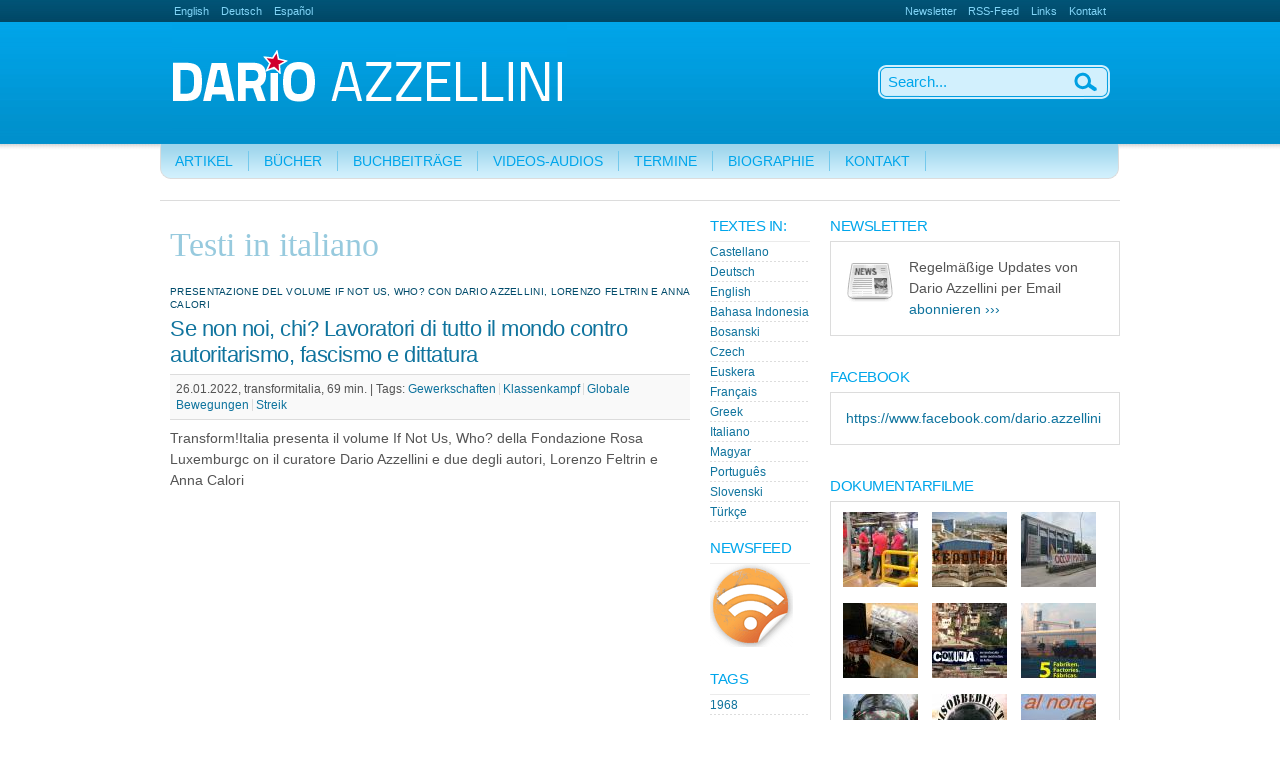

--- FILE ---
content_type: text/html; charset=utf-8
request_url: https://www.azzellini.net/italiano
body_size: 22037
content:
<!DOCTYPE html PUBLIC "-//W3C//DTD XHTML 1.0 Strict//EN" "http://www.w3.org/TR/xhtml1/DTD/xhtml1-strict.dtd">
<html xmlns="http://www.w3.org/1999/xhtml" xml:lang="de" lang="de" dir="ltr">
<head>
<meta http-equiv="Content-Type" content="text/html; charset=utf-8" />
  <title>Testi in italiano | Dario Azzellini</title>
  <meta http-equiv="Content-Type" content="text/html; charset=utf-8" />
<link rel="shortcut icon" href="/misc/favicon.ico" type="image/x-icon" />
  <link type="text/css" rel="stylesheet" media="all" href="/sites/azzellini.net/files/css/css_505c5b3bf52d3151f63e51f488b65ae8.css" />
<link type="text/css" rel="stylesheet" media="print" href="/sites/azzellini.net/files/css/css_59b0ceb785e2dcf2ff66f3c6f1d835d0.css" />
  <!--[if IE 6]>
<style type="text/css" media="all">
@import "/sites/all/themes/ninesixtyrobots/css/ie6.css";
</style>
<![endif]-->
<script type="text/javascript"> </script>
<!-- Matomo -->
<script type="text/javascript">
  var _paq = _paq || [];
  /* tracker methods like "setCustomDimension" should be called before "trackPageView" */
  _paq.push(["setCookieDomain", "*.www.azzellini.net"]);
  _paq.push(['trackPageView']);
  _paq.push(['enableLinkTracking']);
  (function() {
    var u="//www.azzellini.net/piwik/";
    _paq.push(['setTrackerUrl', u+'piwik.php']);
    _paq.push(['setSiteId', '1']);
    var d=document, g=d.createElement('script'), s=d.getElementsByTagName('script')[0];
    g.type='text/javascript'; g.async=true; g.defer=true; g.src=u+'piwik.js'; s.parentNode.insertBefore(g,s);
  })();
</script>
<!-- End Matomo Code -->
</head>
  <body>
    <!-- header starts-->
    <div id="header-wrap">
      <div id="header" class="container_16">
        <div id="header-main">
          <div id="block-locale-0" class="block block-locale">

  <div class="content">
    <ul><li class="en first"><a href="/en/italiano" class="language-link">English</a></li>
<li class="de active"><a href="/italiano" class="language-link active">Deutsch</a></li>
<li class="es last"><a href="/es/italiano" class="language-link">Español</a></li>
</ul>  </div>
</div><div id="block-menu-menu-top-navigation" class="block block-menu">

  <div class="content">
    <ul class="menu"><li class="leaf first"><a href="/newsletter/subscriptions" title="">Newsletter</a></li>
<li class="leaf"><a href="/rss.xml" title="">RSS-Feed</a></li>
<li class="leaf"><a href="/links/links" title="">Links</a></li>
<li class="leaf last"><a href="/contact" title="">Kontakt</a></li>
</ul>  </div>
</div>          <h1 id="logo-text"><a href="/"></a></h1>
        </div><!-- navigation -->
        <div id="nav">
          <div id="block-menu-menu-main-navigation" class="block block-menu">

  <div class="content">
    <ul class="menu"><li class="expanded first"><a href="/articles" title="">Artikel</a><ul class="menu"><li class="leaf first"><a href="/articles/academic" title="">Wissenschaftlich</a></li>
<li class="leaf"><a href="/articles/journalistic" title="">Journalistisch</a></li>
<li class="leaf last"><a href="https://www.azzellini.net/kategorie/artikel/interviews" title="">Interviews</a></li>
</ul></li>
<li class="leaf"><a href="/books" title="">Bücher</a></li>
<li class="leaf"><a href="/books/book-entries" title="">Buchbeiträge</a></li>
<li class="expanded"><a href="/kategorie/videos-audios" title="">Videos-Audios</a><ul class="menu"><li class="leaf first"><a href="https://www.azzellini.net/kategorie/videos-audios/audios" title="">Audios</a></li>
<li class="leaf"><a href="https://www.azzellini.net/kategorie/videos-audios/videos" title="">Videos</a></li>
<li class="leaf last"><a href="/films/documentaries" title="">Filme</a></li>
</ul></li>
<li class="expanded"><a href="/events" title="">Termine</a><ul class="menu"><li class="leaf first"><a href="/events/veranstaltungen" title="">Veranstaltungen</a></li>
<li class="leaf"><a href="/events/filme" title="">Filme</a></li>
<li class="leaf last"><a href="/taxonomy/term/143" title="">Ausstellungen</a></li>
</ul></li>
<li class="leaf"><a href="/biographie/biographie" title="">Biographie</a></li>
<li class="leaf last"><a href="/contact" title="">Kontakt</a></li>
</ul>  </div>
</div>
        </div>
        <form action="/italiano"  accept-charset="UTF-8" method="post" id="search-theme-form">
<div><div id="search" class="container-inline"><div class="form-item" id="edit-search-theme-form-1-wrapper">
 <label for="edit-search-theme-form-1">Diese Website durchsuchen: </label>
 <input type="text" maxlength="128" name="search_theme_form" id="edit-search-theme-form-1" size="15" value="" title="Die Begriffe eingeben nach denen gesucht werden soll." class="form-text" />
</div>
<input type="image" name="op" value="Suchen" id="edit-submit"  class="form-submit btn" src="/sites/all/themes/ninesixtyrobots/images/search.gif" />
<input type="hidden" name="form_build_id" id="form-Jb1yyjjjof5oCqV2N7Rxkm3lYFTuAOBnQ-ZI-4IhOlY" value="form-Jb1yyjjjof5oCqV2N7Rxkm3lYFTuAOBnQ-ZI-4IhOlY"  />
<input type="hidden" name="form_id" id="edit-search-theme-form" value="search_theme_form"  />
</div>
</div></form>
      </div>
    </div>
    <!-- header ends here -->
    
    <!-- content starts -->
    <div id="content-wrapper" class="container_16">

<!-- 
      <div id="breadcrumb" class="grid_16"><div class="breadcrumb"><a href="/">Startseite</a> » Testi in italiano</div></div>
 -->

      <!-- main -->
      <div id="main" class="grid_9">
                
       	    	    
 		        <h1 class="title" id="page-title">Testi in italiano</h1> 		                <div id="content-output"> 
          <div class="view view-Languages view-id-Languages view-display-id-page_4 view-dom-id-1">
    
  
  
      <div class="view-content">
        <div class="views-row views-row-1 views-row-odd views-row-first">
    
<div id="node-3279" class="node post clear-block">


  <h3 class="subtitle">Presentazione del volume If Not Us, Who? Con Dario Azzellini, Lorenzo Feltrin e Anna Calori</h3>
  <h2 class="title"><a href="/node/3279" title="Se non noi, chi? Lavoratori di tutto il mondo contro autoritarismo, fascismo e dittatura">Se non noi, chi? Lavoratori di tutto il mondo contro autoritarismo, fascismo e dittatura</a></h2>
<div class="clearer"></div>
   <div class="meta post-info">
             26.01.2022,  transformitalia, 69 min. | 
     <!--
          Geschrieben am 26. Januar 2022 
  -->
      <div class="terms terms-inline">Tags:&nbsp;<ul class="links inline"><li class="taxonomy_term_175 first"><a href="/taxonomy/term/175" rel="tag" title="">Gewerkschaften</a></li>
<li class="taxonomy_term_390"><a href="/tags/klassenkampf" rel="tag" title="">Klassenkampf</a></li>
<li class="taxonomy_term_440"><a href="/tags/globale-bewegungen" rel="tag" title="">Globale Bewegungen</a></li>
<li class="taxonomy_term_176 last"><a href="/taxonomy/term/176" rel="tag" title="">Streik</a></li>
</ul></div>
    </div>
      <div class="content">
        
   <p><span class="style-scope yt-formatted-string">Transform!Italia presenta il volume If Not Us, Who? della Fondazione Rosa Luxemburgc </span><span class="style-scope yt-formatted-string">on il curatore Dario Azzellini e due degli autori, Lorenzo Feltrin e Anna Calori</span></p>
<p><span class="style-scope yt-formatted-string"></p>
<object data="https://www.youtube.com/v/-yUn32E84-o" type="application/x-shockwave-flash" width="520" height="300"><param name="data" value="https://www.youtube.com/v/-yUn32E84-o"><param name="src" value="https://www.youtube.com/v/-yUn32E84-o"></object><p></span></p>
         
    </div>
    
      <div class="postmeta"><span class="node_read_more"><a href="/node/3279" title="Den Rest von Se non noi, chi? Lavoratori di tutto il mondo contro autoritarismo, fascismo e dittatura lesen.">Weiterlesen</a></span></div>
    
</div>  </div>
  <div class="views-row views-row-2 views-row-even">
    <div id="node-3272" class="node post clear-block">

      <h3 class="subtitle">Termine:&nbsp;<ul class="links inline"><li class="taxonomy_term_141 first last"><a href="/taxonomy/term/141" rel="tag" title="">Veranstaltung</a></li>
</ul></h3>
  
  <h2><a href="/node/3272" title="Se non noi, Chi?">Se non noi, Chi?</a></h2>

  <div class="meta post-info">
 	<b><span class="date-display-single">25. Januar 2022 | 19:00</span></b>
	fb @transform.italia |   </div>
  <div class="content">
        <div class="float-left">
    <img src="https://www.azzellini.net/sites/azzellini.net/files/imagecache/Story-Image-Switcher/Bildschirmfoto 2022-01-21 um 11.24.49.png" alt="" title=""  class="imagecache imagecache-Story-Image-Switcher" width="231" height="150" />   </div>
    
    <p>Se non noi, Chi?</p>
<p>Il 25 gennaio alle ore 19.00 terremo una diretta fb su @transform.italia in cui verrà presentato il libro Se non noi, Chi? pubblicato dalla fondazione Rosa Luxemburg di Berlino. L’incontro ha per sottotitolo Lavoratori di tutto il mondo contro autoritarismo, fascismo e dittatura.</p>
<p>Coordinerà il curatore Dario Azzellini e parteciperanno due tra gli autori: Lorenzo Feltrin e Anna Calori.</p>
    </div>
    
    <div class="postmeta"><span class="node_read_more"><a href="/node/3272">Weiterlesen</a></span></div>
  </div>
  </div>
  <div class="views-row views-row-3 views-row-odd">
    
<div id="node-3076" class="node post sticky clear-block">


  <h3 class="subtitle"></h3>
  <h2 class="title"><a href="/node/3076" title="Elezioni presidenziali in Venezuela, 20 maggio 2018">Elezioni presidenziali in Venezuela, 20 maggio 2018</a></h2>
<div class="clearer"></div>
   <div class="meta post-info">
             Comitato Carlos Fonseca, 24.05.18 | 
     <!--
          Geschrieben am 26. Mai 2018 
  -->
      <div class="terms terms-inline">Tags:&nbsp;<ul class="links inline"><li class="taxonomy_term_411 first"><a href="/tags/venezuela-wahlen" rel="tag" title="">Venezuela, Wahlen</a></li>
<li class="taxonomy_term_429"><a href="/tags/demokratie" rel="tag" title="">Demokratie</a></li>
<li class="taxonomy_term_187 last"><a href="/taxonomy/term/187" rel="tag" title="">Krise</a></li>
</ul></div>
    </div>
      <div class="content">
            <div class="float-left">
    <img src="https://www.azzellini.net/sites/azzellini.net/files/imagecache/Story-Image-Switcher/Bildschirmfoto 2018-05-26 um 20.27.22.png" alt="" title=""  class="imagecache imagecache-Story-Image-Switcher" width="231" height="150" />   </div>
    
  <p>I primi risultati preliminari annunciati dal Consiglio Nazionale Elettorale del Venezuela danno il presidente Nicolás Maduro come vincitore delle elezioni presidenziali con il 68% dei voti con una partecipazione elettorale tra il 46 e il 48%. Maduro ha ricevuto 5.823.728 voti. Il principale candidato dell’opposizione Henri Falcón ha raggiunto il 21%, 1.820.552 voti, l’oppositore evangelico Javier Bertucci 925.042 voti e il candidato della sinistra trotzkista di opposizione Reinaldo Quijada ha ricevuto 34.614 voti.</p>
        
    </div>
    
      <div class="postmeta"><span class="node_read_more"><a href="/node/3076" title="Den Rest von Elezioni presidenziali in Venezuela, 20 maggio 2018 lesen.">Weiterlesen</a></span></div>
    
</div>  </div>
  <div class="views-row views-row-4 views-row-even">
    
<div id="node-3053" class="node post clear-block">


  <h3 class="subtitle"></h3>
  <h2 class="title"><a href="/node/3053" title="Stiamo andando verso un altro crollo economico?">Stiamo andando verso un altro crollo economico?</a></h2>
<div class="clearer"></div>
   <div class="meta post-info">
             Francosenia blogspot, 14 Febbraio 2018 (Traduzione italiana). One Question: Economic Crash, in State of Nature, 15 gennaio 2018 | 
     <!--
          Geschrieben am 26. Februar 2018 
  -->
      <div class="terms terms-inline">Tags:&nbsp;<ul class="links inline"><li class="taxonomy_term_337 first last"><a href="/tags/kapitalismus" rel="tag" title="">Kapitalismus</a></li>
</ul></div>
    </div>
      <div class="content">
        
  <p>Non c'è dubbio che ci stiamo dirigendo verso un altro crollo economico, poiché il capitalismo è sempre diretto verso un altro crollo economico. È nella natura del capitalismo incrementare il capitale in eccesso e poi distruggerlo nuovamente attraverso crolli e guerre, al fine di far ripartire ancora una volta il processo di accumulazione. Dopo ogni crisi, come ci mostrano i dati storici, il ricco diventa più ricco e la concentrazione di capitale cresce. Da crollo a crollo, i cicli diventano più brevi e si accorciano via via che l'accumulazione di capitale in eccesso diventa più veloce.</p>
        
    </div>
    
      <div class="postmeta"><span class="node_read_more"><a href="/node/3053" title="Den Rest von Stiamo andando verso un altro crollo economico? lesen.">Weiterlesen</a></span></div>
    
</div>  </div>
  <div class="views-row views-row-5 views-row-odd">
    <div id="node-2955" class="node post clear-block">

      <h3 class="subtitle">Termine:&nbsp;<ul class="links inline"><li class="taxonomy_term_143 first last"><a href="/taxonomy/term/143" rel="tag" title="">Ausstellung</a></li>
</ul></h3>
  
  <h2><a href="/node/2955" title="Oliver Ressler – Confronting Comfort’s Continent. &quot;Occupy, Resist, Produce&quot; in the foundation La Fabbrica del Cioccolato">Oliver Ressler – Confronting Comfort’s Continent. &quot;Occupy, Resist, Produce&quot; in the foundation La Fabbrica del Cioccolato</a></h2>

  <div class="meta post-info">
 	<b><span class="date-display-single">04. August 2016 | 18:00</span></b>
	La Fabrica del Cioccolato |   </div>
  <div class="content">
    
    <p style="text-align: justify;">Oliver Ressler: born  1970, lives and works in Vienna and produces installations, projects in  public space, and films on issues such as economics, democracy, global  warming, forms of resistance and social alternatives.</p>
    </div>
    
    <div class="postmeta"><span class="node_read_more"><a href="/node/2955">Weiterlesen</a></span></div>
  </div>
  </div>
  <div class="views-row views-row-6 views-row-even">
    
<div id="node-2954" class="node post clear-block">


  <h3 class="subtitle"></h3>
  <h2 class="title"><a href="/node/2954" title="Fabbriche recuperate e nuova istituzionalità mutualistica">Fabbriche recuperate e nuova istituzionalità mutualistica</a></h2>
<div class="clearer"></div>
   <div class="meta post-info">
             DeriveApprodi 2016 | 
     <!--
          Geschrieben am 02. Juli 2016 
  -->
      <div class="terms terms-inline">Tags:&nbsp;<ul class="links inline"><li class="taxonomy_term_324 first"><a href="/tags/arbeiterkontrolle" rel="tag" title="">Arbeiterkontrolle</a></li>
<li class="taxonomy_term_33"><a href="/tags/soziale-bewegungen" rel="tag" title="">Soziale Bewegungen</a></li>
<li class="taxonomy_term_187 last"><a href="/taxonomy/term/187" rel="tag" title="">Krise</a></li>
</ul></div>
    </div>
      <div class="content">
            <div class="float-left">
    <img src="https://www.azzellini.net/sites/azzellini.net/files/imagecache/Story-Image-Switcher/sindsoc-da.jpg" alt="" title=""  class="imagecache imagecache-Story-Image-Switcher" width="231" height="349" />   </div>
    
  <p>Azzellini, Dario; Castronovo, Alioscia: “Le imprese recuperate in Europa”. In: De Nicola, Alberto; Quattrocchi, Biagio (ed.) (2016): Sindacalismo sociale. Lotte e invenzioni istituzionali nella crisi europea. Roma: DeriveApprodi</p>
        
    </div>
    
      <div class="postmeta"><span class="node_read_more"><a href="/node/2954" title="Den Rest von Fabbriche recuperate e nuova istituzionalità mutualistica lesen.">Weiterlesen</a></span></div>
    
</div>  </div>
  <div class="views-row views-row-7 views-row-odd">
    <div id="node-2935" class="node post clear-block">

      <h3 class="subtitle">Termine:&nbsp;<ul class="links inline"><li class="taxonomy_term_143 first last"><a href="/taxonomy/term/143" rel="tag" title="">Ausstellung</a></li>
</ul></h3>
  
  <h2><a href="/node/2935" title="Ar/ge Kunst: Everything Under Control, Oliver Ressler ">Ar/ge Kunst: Everything Under Control, Oliver Ressler </a></h2>

  <div class="meta post-info">
 	<b><span class="date-display-start">26. Februar 2016 | 10:00</span><span class="date-display-separator"> - </span><span class="date-display-end">30. April 2016 | 17:00</span></b>
	 | 39100 Bolzano  </div>
  <div class="content">
    
    <p>Vernissage und Artist Talk,  25.02.2016, 19 Uhr</p>
<p>Der Künstler Oliver Ressler im Gepräch mit Marco Scotini (Kurator und Direktor von NABA – Neue Akademie der schönen Künste in Mailand)</p>
<p>Die Ausstellung Oliver Resslers (Österreich) ist die erste Einzelausstellung des Künstlers in einer italienischen Institution. Sie ist das Ergebnis des Dialogs und der Zusammenarbeit zwischen den vier europäischen Institutionen: Lentos Museum (Linz), NBK – Neuer Berliner Kunstverein (Berlin), CAC – Centro de Arte Contemporanea (Sevilla), ar/ge kunst (Bozen).</p>
    </div>
    
    <div class="postmeta"><span class="node_read_more"><a href="/node/2935">Weiterlesen</a></span></div>
  </div>
  </div>
  <div class="views-row views-row-8 views-row-even">
    <div id="node-2932" class="node post clear-block">

      <h3 class="subtitle">Termine:&nbsp;<ul class="links inline"><li class="taxonomy_term_142 first last"><a href="/taxonomy/term/142" rel="tag" title="">Film</a></li>
</ul></h3>
  
  <h2><a href="/node/2932" title="Filmabend im Fab Lab: “Occupy, Resist, Produce”">Filmabend im Fab Lab: “Occupy, Resist, Produce”</a></h2>

  <div class="meta post-info">
 	<b><span class="date-display-single">10. Februar 2016 | <span class="date-display-start">20:00</span><span class="date-display-separator"> - </span><span class="date-display-end">22:30</span></span></b>
	 Fab Lab | Hamburg  </div>
  <div class="content">
    
    <p>Wie wird in Zukunft produziert? Weiter in großen Fabriken, die  vielleicht Aktionären gehören? Oder an Orten, wo die Leute selbst die  Produktion in die Hand nehmen? An einigen Orten in Europa probieren  einige genau das: Dinge zu eigenen Bedingungen herzustellen. Zum  Beispiel in Trezzano sul Naviglio in der Nähe von Mailand, in Rom oder  in Thessaloniki.</p>
    </div>
    
    <div class="postmeta"><span class="node_read_more"><a href="/node/2932">Weiterlesen</a></span></div>
  </div>
  </div>
  <div class="views-row views-row-9 views-row-odd">
    
<div id="node-2833" class="node post clear-block">


  <h3 class="subtitle">Imprese recuperate dai lavoratori nell&#039;emisfero settentrionale durante la crisi attuale </h3>
  <h2 class="title"><a href="/node/2833" title="¡Si, podemos!">¡Si, podemos!</a></h2>
<div class="clearer"></div>
   <div class="meta post-info">
             workerscontrol.net e comunianet.org | 
     <!--
          Geschrieben am 11. Februar 2015 
  -->
      <div class="terms terms-inline">Tags:&nbsp;<ul class="links inline"><li class="taxonomy_term_250 first"><a href="/taxonomy/term/250" rel="tag" title="">Frankreich</a></li>
<li class="taxonomy_term_60"><a href="/tags/usa" rel="tag" title="">USA</a></li>
<li class="taxonomy_term_40"><a href="/taxonomy/term/40" rel="tag" title="">Italien</a></li>
<li class="taxonomy_term_324"><a href="/tags/arbeiterkontrolle" rel="tag" title="">Arbeiterkontrolle</a></li>
<li class="taxonomy_term_437"><a href="/tags/besetzung" rel="tag" title="">Besetzung</a></li>
<li class="taxonomy_term_442 last"><a href="/tags/griechenland" rel="tag" title="">Griechenland</a></li>
</ul></div>
    </div>
      <div class="content">
        
  <p>Novembre 2014, workerscontrol.net / comunianet.org<br /><br />Originale pubblicato su Org &amp; Demo (Marília) [ISSN: 2238-5703],Vol. 15, n. 1 jan./jun. 2014, pagg. 9-36 (in spagnolo)<br />Traduzione dallo spagnolo di Antonella Sartori (revisione mb).<br /><br /><br /></p>
        
    </div>
    
      <div class="postmeta"><span class="node_read_more"><a href="/node/2833" title="Den Rest von ¡Si, podemos! lesen.">Weiterlesen</a></span></div>
    
</div>  </div>
  <div class="views-row views-row-10 views-row-even">
    <div id="node-2827" class="node post clear-block">

      <h3 class="subtitle">Termine:&nbsp;<ul class="links inline"><li class="taxonomy_term_141 first"><a href="/taxonomy/term/141" rel="tag" title="">Veranstaltung</a></li>
<li class="taxonomy_term_146 last"><a href="/taxonomy/term/146" rel="tag" title="">Vortrag</a></li>
</ul></h3>
  
  <h2><a href="/node/2827" title="Seminario: &quot;Cooperazione produttiva nello spazio urbano&quot;">Seminario: &quot;Cooperazione produttiva nello spazio urbano&quot;</a></h2>

  <div class="meta post-info">
 	<b><span class="date-display-single">04. Dezember 2014 | 10:00</span></b>
	Facoltà Di Ingegneria San Pietro In Vincoli  | 00184 Roma  </div>
  <div class="content">
    
    <p>Il presente seminario si intende come una prosecuzione ed un approfondimento tematico successivo al primo incontro, tenutosi nel mese di luglio 2014, dal titolo “Fabbriche recuperate: la ricostruzione di un territorio solidale”.</p>
    </div>
    
    <div class="postmeta"><span class="node_read_more"><a href="/node/2827">Weiterlesen</a></span></div>
  </div>
  </div>
  <div class="views-row views-row-11 views-row-odd">
    <div id="node-2803" class="node post clear-block">

      <h3 class="subtitle">Termine:&nbsp;<ul class="links inline"><li class="taxonomy_term_142 first"><a href="/taxonomy/term/142" rel="tag" title="">Film</a></li>
<li class="taxonomy_term_141 last"><a href="/taxonomy/term/141" rel="tag" title="">Veranstaltung</a></li>
</ul></h3>
  
  <h2><a href="/node/2803" title="Occupy, Resist, Produce - RiMaflow, film 2014, 34 min. by Dario Azzellini and Oliver Ressler">Occupy, Resist, Produce - RiMaflow, film 2014, 34 min. by Dario Azzellini and Oliver Ressler</a></h2>

  <div class="meta post-info">
 	<b><span class="date-display-start">24. September 2014 (All day)</span><span class="date-display-separator"> - </span><span class="date-display-end">30. September 2014 (All day)</span></b>
	Salon Orizzonti Occupati / Secession | 1010 Wien  </div>
  <div class="content">
    
    <p>Occupy, Resist, Produce - RiMaflow, film 2014, 34 min.<br />Dario Azzellini and Oliver Ressler<br /><br />shown at<br />Salon Orizzonti Occupati, 24 — 30 September 2014<br />Utopia is secession without instructions.<br />Secession, Friedrichstraße 12, 1010 Wien, Austria; <a href="http://www.secession.at" title="www.secession.at">www.secession.at</a><br /><br /></p>
    </div>
    
    <div class="postmeta"><span class="node_read_more"><a href="/node/2803">Weiterlesen</a></span></div>
  </div>
  </div>
  <div class="views-row views-row-12 views-row-even">
    
<div id="node-2770" class="node post clear-block">


  <h3 class="subtitle">Translation into Italian of the article &quot;Workers’ control at Fralib: the brand with the Elephant&quot; published on roarmag, May 1, 2014</h3>
  <h2 class="title"><a href="/node/2770" title="Controllo operaio alla Fralib">Controllo operaio alla Fralib</a></h2>
<div class="clearer"></div>
   <div class="meta post-info">
             www.znetitaly.org - 7 maggio 2014 | 
     <!--
          Geschrieben am 09. Mai 2014 
  -->
      <div class="terms terms-inline">Tags:&nbsp;<ul class="links inline"><li class="taxonomy_term_324 first"><a href="/tags/arbeiterkontrolle" rel="tag" title="">Arbeiterkontrolle</a></li>
<li class="taxonomy_term_437 last"><a href="/tags/besetzung" rel="tag" title="">Besetzung</a></li>
</ul></div>
    </div>
      <div class="content">
            <div class="float-left">
    <img src="https://www.azzellini.net/sites/azzellini.net/files/imagecache/Story-Image-Switcher/FralibLipton.jpg" alt="" title=""  class="imagecache imagecache-Story-Image-Switcher" width="231" height="150" />   </div>
    
  <p>In Francia ci sono due casi di fabbriche recuperate occupate dai lavoratori nel corso della crisi attuale. Una è la fabbrica di gelati Pilpa, che ha appena avviato la produzione di gelati e yogurt biologici come società di proprietà dei lavoratori e gestita da essi dopo una lunga lotta. L’altra è la produttrice di tè Fralib. Entrambe erano state chiuse dalle loro gigantesche proprietarie multinazionali per delocalizzare la produzione.<br /></p>
        
    </div>
    
      <div class="postmeta"><span class="node_read_more"><a href="/node/2770" title="Den Rest von Controllo operaio alla Fralib lesen.">Weiterlesen</a></span></div>
    
</div>  </div>
  <div class="views-row views-row-13 views-row-odd">
    
<div id="node-2765" class="node post clear-block">


  <h3 class="subtitle">Traduzione in italiano dell&#039;articolo &#039;Venezuela: Where the Wealthy Stir Violence While the Poor Build a New Society&#039; pubblicato su Creativetimereport, April 28, 2014</h3>
  <h2 class="title"><a href="/node/2765" title="Venezuela: dove i ricchi fomentano la violenza e i poveri costruiscono la nuova società">Venezuela: dove i ricchi fomentano la violenza e i poveri costruiscono la nuova società</a></h2>
<div class="clearer"></div>
   <div class="meta post-info">
             http://albainformazione.wordpress.com - 02.05.2014 | 
     <!--
          Geschrieben am 03. Mai 2014 
  -->
      <div class="terms terms-inline">Tags:&nbsp;<ul class="links inline"><li class="taxonomy_term_8 first last"><a href="/tags/venezuela" rel="tag" title="">Venezuela</a></li>
</ul></div>
    </div>
      <div class="content">
        
  <p>L’artista e documentarista Dario Azzellini sostiene che le proteste in Venezuela rappresentano un feroce attacco al progresso sociale del paese ottenuto durante il governo di Hugo Chávez, incoraggiato da politici anti-chavisti che vivono nelle zone dei benestanti.<br /><br />Prima che Hugo Chávez diventasse presidente del Venezuela nel 1999, i barrios di Caracas, costruiti alla buona sulle colline che circondano la capitale, non comparivano nemmeno sulla mappa della città.<br /></p>
        
    </div>
    
      <div class="postmeta"><span class="node_read_more"><a href="/node/2765" title="Den Rest von Venezuela: dove i ricchi fomentano la violenza e i poveri costruiscono la nuova società lesen.">Weiterlesen</a></span></div>
    
</div>  </div>
  <div class="views-row views-row-14 views-row-even">
    
<div id="node-2754" class="node post clear-block">


  <h3 class="subtitle"></h3>
  <h2 class="title"><a href="/node/2754" title="Chávez e il Potere Costituente">Chávez e il Potere Costituente</a></h2>
<div class="clearer"></div>
   <div class="meta post-info">
             Amerindia, 03/2014, pp. 21-23 | 
     <!--
          Geschrieben am 17. April 2014 
  -->
      <div class="terms terms-inline">Tags:&nbsp;<ul class="links inline"><li class="taxonomy_term_10 first"><a href="/tags/hugo-chavez" rel="tag" title="">Hugo Chávez</a></li>
<li class="taxonomy_term_8 last"><a href="/tags/venezuela" rel="tag" title="">Venezuela</a></li>
</ul></div>
    </div>
      <div class="content">
        
  <p>“No, il potere costituente non può essere ostacolato, non può essere ostacolato dal potere costituito [...] Alcuni autori parlano della terribile natura del potere costituente. Penso che sia terribile il potere costituente, terribile, complesso, rivoluzionario ma ne abbiamo bisogno. Non ci si dovrebbe sottomettere al potere costituente [...] il potere costituente è e deve essere- compatrioti- una potenza permanente, una potenza di elaborazione, un’iniezione rivoluzionaria, per ripristinare, molto occasionalmente, il nostro processo bolivariano”.</p>
        
    </div>
    
      <div class="postmeta"><span class="node_read_more"><a href="/node/2754" title="Den Rest von Chávez e il Potere Costituente lesen.">Weiterlesen</a></span></div>
    
</div>  </div>
  <div class="views-row views-row-15 views-row-odd">
    
<div id="node-2753" class="node post clear-block">


  <h3 class="subtitle">Tratto da El negocio de la guerra. Nuevos mercenarios y terrorismo de Estado. Caracas: Monte Àvila Editores, 2009.</h3>
  <h2 class="title"><a href="/node/2753" title="Venezuela: paramilitarismo e ‘contra’ in costruzione">Venezuela: paramilitarismo e ‘contra’ in costruzione</a></h2>
<div class="clearer"></div>
   <div class="meta post-info">
             http://albainformazione.wordpress.com - 02.04.2014 | 
     <!--
          Geschrieben am 03. April 2014 
  -->
      <div class="terms terms-inline">Tags:&nbsp;<ul class="links inline"><li class="taxonomy_term_137 first last"><a href="/taxonomy/term/137" rel="tag" title="">Privatisierung des Krieges</a></li>
</ul></div>
    </div>
      <div class="content">
        
  <p>Il processo bolivariano in Venezuela è nel mirino degli Stati Uniti, non solo per la grande ricchezza di risorse del paese (principalmente petrolio, ma anche gas, acqua, alluminio, ferro, oro, biodiversità e altro ancora) ma anche per il ruolo centrale che svolge nell’integrazione continentale che si sta sviluppando e la possibilità di cambiamenti fondamentali che la politica estera venezuelana apre anche per altri paesi. Non c’è dubbio che gli Stati Uniti siano disposti a far crollare il processo bolivariano con qualsiasi mezzo.</p>
        
    </div>
    
      <div class="postmeta"><span class="node_read_more"><a href="/node/2753" title="Den Rest von Venezuela: paramilitarismo e ‘contra’ in costruzione lesen.">Weiterlesen</a></span></div>
    
</div>  </div>
  <div class="views-row views-row-16 views-row-even">
    
  <h2 class="nodereference"><a href="/node/2734" title="Progettazione urbana dall’alto e dal basso - Tobias Lambert - www.carlogiuliani.fr">Progettazione urbana dall’alto e dal basso - Tobias Lambert - www.carlogiuliani.fr, 
            Circolo Carlo Giuliani Parigi, sito web del Circolo della Federazione della Sinistra di Parigi  
       </a></h2>
<div class="clearer"></div>
  </div>
  <div class="views-row views-row-17 views-row-odd">
    
<div id="node-2711" class="node post clear-block">


  <h3 class="subtitle"></h3>
  <h2 class="title"><a href="/node/2711" title="Lo Stato delle Comuni: consigli comunali, comuni e democrazia operaia">Lo Stato delle Comuni: consigli comunali, comuni e democrazia operaia</a></h2>
<div class="clearer"></div>
   <div class="meta post-info">
             http://albainformazione.wordpress.com - 21.10.2013 | 
     <!--
          Geschrieben am 29. Oktober 2013 
  -->
      <div class="terms terms-inline">Tags:&nbsp;<ul class="links inline"><li class="taxonomy_term_324 first"><a href="/tags/arbeiterkontrolle" rel="tag" title="">Arbeiterkontrolle</a></li>
<li class="taxonomy_term_429 last"><a href="/tags/demokratie" rel="tag" title="">Demokratie</a></li>
</ul></div>
    </div>
      <div class="content">
        
  <p>Il carattere peculiare di quello che Hugo Chávez chiamava il processo Bolivariano sta nell’aver capito che la trasformazione sociale può essere costruita nei due sensi, “dall’alto” e “dal basso”.<br /></p>
        
    </div>
    
      <div class="postmeta"><span class="node_read_more"><a href="/node/2711" title="Den Rest von Lo Stato delle Comuni: consigli comunali, comuni e democrazia operaia lesen.">Weiterlesen</a></span></div>
    
</div>  </div>
  <div class="views-row views-row-18 views-row-even">
    
<div id="node-2576" class="node post clear-block">


  <h3 class="subtitle"></h3>
  <h2 class="title"><a href="/node/2576" title="Venezuela. Il controllo operaio">Venezuela. Il controllo operaio</a></h2>
<div class="clearer"></div>
   <div class="meta post-info">
             Alfabeta2 n.23, p. 17 | 
     <!--
          Geschrieben am 08. Oktober 2012 
  -->
      <div class="terms terms-inline">Tags:&nbsp;<ul class="links inline"><li class="taxonomy_term_8 first"><a href="/tags/venezuela" rel="tag" title="">Venezuela</a></li>
<li class="taxonomy_term_324"><a href="/tags/arbeiterkontrolle" rel="tag" title="">Arbeiterkontrolle</a></li>
<li class="taxonomy_term_317"><a href="/tags/raete" rel="tag" title="">Räte</a></li>
<li class="taxonomy_term_239 last"><a href="/taxonomy/term/239" rel="tag" title="">Selbstverwaltung</a></li>
</ul></div>
    </div>
      <div class="content">
        
  <p>Nei primi anni della presidenza Chávez, quella del controllo operaio era un’idea<br />sostenuta solo da un piccolo gruppi di lavoratori e dallo stesso Presidente, che di quando in quando si dichiarava a suo favore. Le nazionalizzazioni nel settore industriale sono iniziate solo nel 2005, e in un primo momento sono state una risposta alle occupazioni di fabbriche e alle manifestazioni dei lavoratori e delle lavoratrici.</p>
        
    </div>
    
      <div class="postmeta"><span class="node_read_more"><a href="/node/2576" title="Den Rest von Venezuela. Il controllo operaio lesen.">Weiterlesen</a></span></div>
    
</div>  </div>
  <div class="views-row views-row-19 views-row-odd">
    
<div id="node-2575" class="node post clear-block">


  <h3 class="subtitle"></h3>
  <h2 class="title"><a href="/node/2575" title="Laboratorio America Latina">Laboratorio America Latina</a></h2>
<div class="clearer"></div>
   <div class="meta post-info">
             Alfabeta2 n.23, p. 15 | 
     <!--
          Geschrieben am 08. Oktober 2012 
  -->
      <div class="terms terms-inline">Tags:&nbsp;<ul class="links inline"><li class="taxonomy_term_8 first"><a href="/tags/venezuela" rel="tag" title="">Venezuela</a></li>
<li class="taxonomy_term_239"><a href="/taxonomy/term/239" rel="tag" title="">Selbstverwaltung</a></li>
<li class="taxonomy_term_26 last"><a href="/taxonomy/term/26" rel="tag" title="">Lateinamerika</a></li>
</ul></div>
    </div>
      <div class="content">
        
  <p>L’America Latina funziona da oltre duecento anni come un vero e proprio laboratorio che anticipa fatti ed eventi che poi si riproducono nel resto del mondo. Alla Rivoluzione francese ha fatto seguito la Rivoluzione di Haiti (1791-1804), la prima rivoluzione dell’America Latina, che ha radicalizzato le istanze di quella francese e ha portato all’abolizione della schiavitù. La maggior parte delle nazioni americane sono diventate delle repubbliche ben prima di quelle europee, e la prima rivoluzione sociale del XX secolo è stata quella messicana, qualche anno prima della rivoluzione russa.</p>
        
    </div>
    
      <div class="postmeta"><span class="node_read_more"><a href="/node/2575" title="Den Rest von Laboratorio America Latina lesen.">Weiterlesen</a></span></div>
    
</div>  </div>
  <div class="views-row views-row-20 views-row-even">
    
<div id="node-2458" class="node post clear-block">


  <h3 class="subtitle"></h3>
  <h2 class="title"><a href="/node/2458" title="Potere popolare e organizzazione locale in Venezuela">Potere popolare e organizzazione locale in Venezuela</a></h2>
<div class="clearer"></div>
   <div class="meta post-info">
             progetto LAVORO, No. 3, febbraio 2011, pp. 41-43 | 
     <!--
          Geschrieben am 08. Juli 2011 
  -->
      <div class="terms terms-inline">Tags:&nbsp;<ul class="links inline"><li class="taxonomy_term_8 first last"><a href="/tags/venezuela" rel="tag" title="">Venezuela</a></li>
</ul></div>
    </div>
      <div class="content">
        
          
    </div>
    
    
</div>  </div>
  <div class="views-row views-row-21 views-row-odd">
    <div id="node-2455" class="node post clear-block">

      <h3 class="subtitle">Termine:&nbsp;<ul class="links inline"><li class="taxonomy_term_143 first"><a href="/taxonomy/term/143" rel="tag" title="">Ausstellung</a></li>
<li class="taxonomy_term_144"><a href="/taxonomy/term/144" rel="tag" title="">Diskussion</a></li>
<li class="taxonomy_term_142"><a href="/taxonomy/term/142" rel="tag" title="">Film</a></li>
<li class="taxonomy_term_141 last"><a href="/taxonomy/term/141" rel="tag" title="">Veranstaltung</a></li>
</ul></h3>
  
  <h2><a href="/node/2455" title="Un altro mondo è ancora possibile?">Un altro mondo è ancora possibile?</a></h2>

  <div class="meta post-info">
 	<b><span class="date-display-start">08. Juli 2011 | 15:30</span><span class="date-display-separator"> - </span><span class="date-display-end">24. Juli 2011 | 19:30</span></b>
	Sala Dogana, Palazzo Ducale | Genova  </div>
  <div class="content">
    
    <p>Un altro mondo è ancora possibile?<br />a cura di<br />Francesca Guerisoli e Stefano Taccone<br />Palazzo Ducale, Sala Dogana - Genova<br />8 – 24 luglio 2011<br />da martedì a domenica 15.30-19.30<br />Inaugurazione: giovedì 7 luglio ore 18.30<br /><br />Tredici artisti e collettivi internazionali osservano in modo critico il mondo a dieci anni dai fatti del G8 di Genova, ponendo al centro delle loro riflessioni il tema della sostenibilità ambientale, la crisi economica, le disuguaglianze sociali e i mezzi di partecipazione attiva attraverso i quali i cittadini promuovono il cambiamento sociale.<br /></p>
    </div>
    
    <div class="postmeta"><span class="node_read_more"><a href="/node/2455">Weiterlesen</a></span></div>
  </div>
  </div>
  <div class="views-row views-row-22 views-row-even">
    
  <h2 class="nodereference"><a href="/node/2254" title="La creazione della Comuna vista dall’interno">La creazione della Comuna vista dall’interno, 
            Voce d&#039;Italia, Venezuela, 21.1.2010  
       </a></h2>
<div class="clearer"></div>
  </div>
  <div class="views-row views-row-23 views-row-odd">
    
<div id="node-235" class="node post clear-block">


  <h3 class="subtitle">La rivoluzione bolivariana è nel mirino della geopolitica imperiale</h3>
  <h2 class="title"><a href="/node/235" title="Il Venezuela dinanzi al dilemma militare">Il Venezuela dinanzi al dilemma militare</a></h2>
<div class="clearer"></div>
   <div class="meta post-info">
             Marcelo Colussi, tratao e tradotta da Argenpress dall&#039; Associazione Italia-Nicaragua, 20.2.2008 | 
     <!--
          Geschrieben am 19. Oktober 2009 
  -->
      <div class="terms terms-inline">Tags:&nbsp;<ul class="links inline"><li class="taxonomy_term_10 first"><a href="/tags/hugo-chavez" rel="tag" title="">Hugo Chávez</a></li>
<li class="taxonomy_term_8"><a href="/tags/venezuela" rel="tag" title="">Venezuela</a></li>
<li class="taxonomy_term_11"><a href="/tags/alba" rel="tag" title="Alianza Bolivariana para las Americas ">ALBA</a></li>
<li class="taxonomy_term_275"><a href="/taxonomy/term/275" rel="tag" title="">Bolivarianische Revolution</a></li>
<li class="taxonomy_term_5"><a href="/taxonomy/term/5" rel="tag" title="">Militarisierung</a></li>
<li class="taxonomy_term_12 last"><a href="/taxonomy/term/12" rel="tag" title="">Paramilitärs</a></li>
</ul></div>
    </div>
      <div class="content">
        
  <p>La rivoluzione bolivariana, in Venezuela, è nel mirino della geopolitica imperiale di Washington. Le immense ricchezze petrolifere che giacciono nel sottosuolo, hanno trasformato il paese caraibico in un prezioso bottino per l’avidità della prima economia mondiale, che in grandissima misura si alimenta di petrolio.</p>
        
    </div>
    
      <div class="postmeta"><span class="node_read_more"><a href="/node/235" title="Den Rest von Il Venezuela dinanzi al dilemma militare lesen.">Weiterlesen</a></span></div>
    
</div>  </div>
  <div class="views-row views-row-24 views-row-even">
    
<div id="node-2140" class="node post clear-block">

  <h3 class="subtitle">le sfide collettive dell’economia solidale e socialista in Venezuela</h3>
  <h2><a href="/node/2140" title="Tra costruzione alternativa e conflitto">Tra costruzione alternativa e conflitto</a></h2>

  <div class="meta post-info">
               Edizioni Punto Rosso/Carta | 
                Geschrieben am 29. Juni 2009         | <div class="terms terms-inline">Tags:&nbsp;<ul class="links inline"><li class="taxonomy_term_8 first last"><a href="/tags/venezuela" rel="tag" title="">Venezuela</a></li>
</ul></div>
    </div>
  <div class="content">
  	<div class="ContainerLeft">
	<a href="https://www.azzellini.net/sites/azzellini.net/files/america_latina_dal_basso_0.jpg" rel="lightbox[sites/azzellini.net/files/america_latina_dal_basso_0.jpg][America Latina Dal Basso]" class="imagefield imagefield-lightbox2 imagefield-lightbox2-Book-Cover-Small imagefield-sites/azzellini.net/files/america_latina_dal_basso_0.jpg imagecache imagecache-sites/azzellini.net/files/america_latina_dal_basso_0.jpg imagecache-Book-Cover-Small imagecache-sites/azzellini.net/files/america_latina_dal_basso_0.jpg-Book-Cover-Small"><img src="https://www.azzellini.net/sites/azzellini.net/files/imagecache/Book-Cover-Small/america_latina_dal_basso_0.jpg" alt="America Latina Dal Basso" title=""  width="120" height="167" /></a>    
       </div>
  <p>Con contributi di: Marco Coscione, José Luiz del Roio, Lola Sepúlveda, Pablo Ospina Peralta, Augusto Rigoberto López Ramírez, María Belén Cevallos, Raúl Zibechi, Marielle Palau, Javier Karmy Bolton, Malte Daniljuk, Jan Ullrich, Collettivo donne di Matagalpa, Iván Falcón Pizarro, Francesca Baggia, Tatiana Sepúlveda, Pablo Mamani, Manuel Rozental e Vilma Almendra, Alejandra Santillana, Stalin Herrera, Teresa Casanova, Giuseppe Coscione, Estela de Carlotto, Miguel Ángel Albizures, Ruth del Valle Cóbar, Luís Venegas, Luciana Ghiotto</p>
    
    
       <div class="clearer"></div>
  </div>
    
    </div>  </div>
  <div class="views-row views-row-25 views-row-odd">
    
<div id="node-2139" class="node post clear-block">

  <h3 class="subtitle">i Consigli Comunali in Venezuela</h3>
  <h2><a href="/node/2139" title="Potere popolare ed organizzazione locale">Potere popolare ed organizzazione locale</a></h2>

  <div class="meta post-info">
               Edizioni Punto Rosso/Carta | 
                Geschrieben am 29. Juni 2009         | <div class="terms terms-inline">Tags:&nbsp;<ul class="links inline"><li class="taxonomy_term_8 first last"><a href="/tags/venezuela" rel="tag" title="">Venezuela</a></li>
</ul></div>
    </div>
  <div class="content">
  	<div class="ContainerLeft">
	<a href="https://www.azzellini.net/sites/azzellini.net/files/america_latina_dal_basso.jpg" rel="lightbox[sites/azzellini.net/files/america_latina_dal_basso.jpg][America Latina Dal Basso]" class="imagefield imagefield-lightbox2 imagefield-lightbox2-Book-Cover-Small imagefield-sites/azzellini.net/files/america_latina_dal_basso.jpg imagecache imagecache-sites/azzellini.net/files/america_latina_dal_basso.jpg imagecache-Book-Cover-Small imagecache-sites/azzellini.net/files/america_latina_dal_basso.jpg-Book-Cover-Small"><img src="https://www.azzellini.net/sites/azzellini.net/files/imagecache/Book-Cover-Small/america_latina_dal_basso.jpg" alt="America Latina Dal Basso" title=""  width="120" height="167" /></a>    
       </div>
  <p>Con contributi di: Marco Coscione, José Luiz del Roio, Lola Sepúlveda, Pablo Ospina Peralta, Augusto Rigoberto López Ramírez, María Belén Cevallos, Raúl Zibechi, Marielle Palau, Javier Karmy Bolton, Malte Daniljuk, Jan Ullrich, Collettivo donne di Matagalpa, Iván Falcón Pizarro, Francesca Baggia, Tatiana Sepúlveda, Pablo Mamani, Manuel Rozental e Vilma Almendra, Alejandra Santillana, Stalin Herrera, Teresa Casanova, Giuseppe Coscione, Estela de Carlotto, Miguel Ángel Albizures, Ruth del Valle Cóbar, Luís Venegas, Luciana Ghiotto</p>
    
    
       <div class="clearer"></div>
  </div>
    
    </div>  </div>
  <div class="views-row views-row-26 views-row-even">
    
<div id="node-2233" class="node post clear-block">


  <h3 class="subtitle">Intervista con Dario Azzellini di Natalia Aruguete e Walter Isaía </h3>
  <h2 class="title"><a href="/node/2233" title="La guerra ormai non è per imporre un altro modello economico: è il modello ">La guerra ormai non è per imporre un altro modello economico: è il modello </a></h2>
<div class="clearer"></div>
   <div class="meta post-info">
             02.07.2008, pangea | 
     <!--
          Geschrieben am 01. Juli 2008 
  -->
      <div class="terms terms-inline">Tags:&nbsp;<ul class="links inline"><li class="taxonomy_term_8 first"><a href="/tags/venezuela" rel="tag" title="">Venezuela</a></li>
<li class="taxonomy_term_24"><a href="/taxonomy/term/24" rel="tag" title="">Neue Kriege</a></li>
<li class="taxonomy_term_12"><a href="/taxonomy/term/12" rel="tag" title="">Paramilitärs</a></li>
<li class="taxonomy_term_137 last"><a href="/taxonomy/term/137" rel="tag" title="">Privatisierung des Krieges</a></li>
</ul></div>
    </div>
      <div class="content">
        
  <p>Intervista a Dario Azzellini, ricercatore italiano sulle "nuove guerre". L’idea del conflitto permanente crea condizioni per la nascita di un modello economico che sarebbe impossibile da imporre in condizioni di pace. Allo stesso tempo, è sempre più importante l’intervento di Compagnie Militari Private (CMP) in tutto il mondo, dall’Iraq fino alla Colombia.<br /><br /><strong>Che significa la denominazione “nuove guerre” che Lei usa nel libro “L'affare della guerra”?  </strong></p>
        
    </div>
    
      <div class="postmeta"><span class="node_read_more"><a href="/node/2233" title="Den Rest von La guerra ormai non è per imporre un altro modello economico: è il modello  lesen.">Weiterlesen</a></span></div>
    
</div>  </div>
  <div class="views-row views-row-27 views-row-odd">
    
  <h2 class="nodereference"><a href="/node/1555" title="Venezuela, la &quot;coscienza di genere&quot; al cuore del cambiamento">Venezuela, la &quot;coscienza di genere&quot; al cuore del cambiamento, 
            Liberazione, 13.7.2007  
       </a></h2>
<div class="clearer"></div>
  </div>
  <div class="views-row views-row-28 views-row-even">
    
<div id="node-2234" class="node post clear-block">


  <h3 class="subtitle">Eccola in una mappa 6 metri per 3</h3>
  <h2 class="title"><a href="/node/2234" title="La guerra si privatizza">La guerra si privatizza</a></h2>
<div class="clearer"></div>
   <div class="meta post-info">
             Liberazione, 22.4.2007 | 
     <!--
          Geschrieben am 21. April 2007 
  -->
      <div class="terms terms-inline">Tags:&nbsp;<ul class="links inline"><li class="taxonomy_term_133 first"><a href="/taxonomy/term/133" rel="tag" title="">Irak</a></li>
<li class="taxonomy_term_8"><a href="/tags/venezuela" rel="tag" title="">Venezuela</a></li>
<li class="taxonomy_term_25"><a href="/taxonomy/term/25" rel="tag" title="">Kolumbien</a></li>
<li class="taxonomy_term_24"><a href="/taxonomy/term/24" rel="tag" title="">Neue Kriege</a></li>
<li class="taxonomy_term_12"><a href="/taxonomy/term/12" rel="tag" title="">Paramilitärs</a></li>
<li class="taxonomy_term_137 last"><a href="/taxonomy/term/137" rel="tag" title="">Privatisierung des Krieges</a></li>
</ul></div>
    </div>
      <div class="content">
        
  <p>La guerra è troppo importante per lasciarla ai generali, recita il vecchio proverbio. Lo stesso vale per i Ceo (i chief executive officer, ossia gli amministratori delegati, ndr)». Così Peter W. Singer, autore di Corporate Warriors, mette in guardia contro i rischi dell’outsourcing militare. Eppure, i cowboys della guerra privatizzata scorrazzano da Baghdad alla Guinea Equatoriale.</p>
        
    </div>
    
      <div class="postmeta"><span class="node_read_more"><a href="/node/2234" title="Den Rest von La guerra si privatizza lesen.">Weiterlesen</a></span></div>
    
</div>  </div>
  <div class="views-row views-row-29 views-row-odd">
    
  <h2 class="nodereference"><a href="/node/1558" title="Il Venezuela di Chávez">Il Venezuela di Chávez, 
            Internazionale, 23.1.2007,  
       </a></h2>
<div class="clearer"></div>
  </div>
  <div class="views-row views-row-30 views-row-even views-row-last">
    
  <h2 class="nodereference"><a href="/node/1557" title="Il Venezuela di Chavez. Una rivoluzione del XXI secolo?">Il Venezuela di Chavez. Una rivoluzione del XXI secolo?, 
            Lettera22, 17 Gennaio 2007  
       </a></h2>
<div class="clearer"></div>
  </div>
    </div>
  
      <div class="item-list"><ul class="pager"><li class="pager-current first">1</li>
<li class="pager-item"><a href="/italiano?page=1" title="Gehe zu Seite 2" class="active">2</a></li>
<li class="pager-next"><a href="/italiano?page=1" title="nächste Seite" class="active">nächste Seite ›</a></li>
<li class="pager-last last"><a href="/italiano?page=1" title="letzte Seite" class="active">letzte Seite »</a></li>
</ul></div>  
  
  
  
  
</div>         </div><!-- /#content-output -->
      </div>
      <!-- main ends here -->

      <!-- sidebars starts here -->
            <div id="sidebars" class="grid_7">

        <!-- left sidebar starts here -->
                <div class="grid_2 alpha sidebar-left">
          <div id="block-menu-menu-language-list" class="block block-menu">
  <h3 class="title">Textes in:</h3>

  <div class="content">
    <ul class="menu"><li class="leaf first"><a href="/espanol" title="">Castellano</a></li>
<li class="leaf"><a href="/german" title="">Deutsch</a></li>
<li class="leaf"><a href="/english" title="">English</a></li>
<li class="leaf"><a href="/bahasa-indonesia" title="">Bahasa Indonesia</a></li>
<li class="leaf"><a href="/bosanski" title="">Bosanski</a></li>
<li class="leaf"><a href="/czech" title="">Czech</a></li>
<li class="leaf"><a href="/euskera" title="">Euskera</a></li>
<li class="leaf"><a href="/francais" title="">Français</a></li>
<li class="leaf"><a href="/Greek" title="">Greek</a></li>
<li class="leaf active-trail"><a href="/italiano" title="" class="active">Italiano</a></li>
<li class="leaf"><a href="/magyar" title="">Magyar</a></li>
<li class="leaf"><a href="/portugues" title="">Português</a></li>
<li class="leaf"><a href="/slovenski" title="">Slovenski</a></li>
<li class="leaf last"><a href="/turkce" title="">Türkçe</a></li>
</ul>  </div>
</div><div id="block-node-0" class="block block-node">
  <h3 class="title">Newsfeed</h3>

  <div class="content">
    <a href="/rss.xml" class="feed-icon"><img src="/sites/all/themes/ninesixtyrobots/images/feed.png" alt="Inhalt abgleichen" title="Newsfeeds" width="83" height="83" /></a>  </div>
</div><div id="block-views-Tags-block_1" class="block block-views">
  <h3 class="title">Tags</h3>

  <div class="content">
    <div class="view view-Tags view-id-Tags view-display-id-block_1 view-dom-id-2">
    
  
  
      <div class="view-content">
      <div class="item-list">
    <ul>
          <li class="views-row views-row-1 views-row-odd views-row-first">  
  <div class="views-field-name">
                <span class="field-content"><a href="/tags/1968">1968</a></span>
  </div>
</li>
          <li class="views-row views-row-2 views-row-even">  
  <div class="views-field-name">
                <span class="field-content"><a href="/tags/alba">ALBA</a></span>
  </div>
</li>
          <li class="views-row views-row-3 views-row-odd">  
  <div class="views-field-name">
                <span class="field-content"><a href="/taxonomy/term/256">Algerien</a></span>
  </div>
</li>
          <li class="views-row views-row-4 views-row-even">  
  <div class="views-field-name">
                <span class="field-content"><a href="/tags/antifaschismus">Antifaschismus</a></span>
  </div>
</li>
          <li class="views-row views-row-5 views-row-odd">  
  <div class="views-field-name">
                <span class="field-content"><a href="/tags/arbeiterkontrolle">Arbeiterkontrolle</a></span>
  </div>
</li>
          <li class="views-row views-row-6 views-row-even">  
  <div class="views-field-name">
                <span class="field-content"><a href="/tags/arbeitskampf">Arbeitskampf</a></span>
  </div>
</li>
          <li class="views-row views-row-7 views-row-odd">  
  <div class="views-field-name">
                <span class="field-content"><a href="/taxonomy/term/271">Arbeitsverhältnisse</a></span>
  </div>
</li>
          <li class="views-row views-row-8 views-row-even">  
  <div class="views-field-name">
                <span class="field-content"><a href="/taxonomy/term/81">Argentinien</a></span>
  </div>
</li>
          <li class="views-row views-row-9 views-row-odd">  
  <div class="views-field-name">
                <span class="field-content"><a href="/taxonomy/term/203">Armut</a></span>
  </div>
</li>
          <li class="views-row views-row-10 views-row-even">  
  <div class="views-field-name">
                <span class="field-content"><a href="/taxonomy/term/114">Aufstand</a></span>
  </div>
</li>
          <li class="views-row views-row-11 views-row-odd">  
  <div class="views-field-name">
                <span class="field-content"><a href="/taxonomy/term/185">Autonomie</a></span>
  </div>
</li>
          <li class="views-row views-row-12 views-row-even">  
  <div class="views-field-name">
                <span class="field-content"><a href="/taxonomy/term/205">Baskenland</a></span>
  </div>
</li>
          <li class="views-row views-row-13 views-row-odd">  
  <div class="views-field-name">
                <span class="field-content"><a href="/tags/berlin">Berlin</a></span>
  </div>
</li>
          <li class="views-row views-row-14 views-row-even">  
  <div class="views-field-name">
                <span class="field-content"><a href="/tags/besetzung">Besetzung</a></span>
  </div>
</li>
          <li class="views-row views-row-15 views-row-odd">  
  <div class="views-field-name">
                <span class="field-content"><a href="/tags/betriebsbesetzungen">Betriebsbesetzungen</a></span>
  </div>
</li>
          <li class="views-row views-row-16 views-row-even">  
  <div class="views-field-name">
                <span class="field-content"><a href="/taxonomy/term/219">Bildung</a></span>
  </div>
</li>
          <li class="views-row views-row-17 views-row-odd">  
  <div class="views-field-name">
                <span class="field-content"><a href="/taxonomy/term/275">Bolivarianische Revolution</a></span>
  </div>
</li>
          <li class="views-row views-row-18 views-row-even">  
  <div class="views-field-name">
                <span class="field-content"><a href="/taxonomy/term/86">Bolivien</a></span>
  </div>
</li>
          <li class="views-row views-row-19 views-row-odd">  
  <div class="views-field-name">
                <span class="field-content"><a href="/taxonomy/term/211">Brasilien</a></span>
  </div>
</li>
          <li class="views-row views-row-20 views-row-even">  
  <div class="views-field-name">
                <span class="field-content"><a href="/tags/chiapas">Chiapas</a></span>
  </div>
</li>
          <li class="views-row views-row-21 views-row-odd">  
  <div class="views-field-name">
                <span class="field-content"><a href="/tags/chile">Chile</a></span>
  </div>
</li>
          <li class="views-row views-row-22 views-row-even">  
  <div class="views-field-name">
                <span class="field-content"><a href="/taxonomy/term/125">CIA</a></span>
  </div>
</li>
          <li class="views-row views-row-23 views-row-odd">  
  <div class="views-field-name">
                <span class="field-content"><a href="/tags/commons">Commons</a></span>
  </div>
</li>
          <li class="views-row views-row-24 views-row-even">  
  <div class="views-field-name">
                <span class="field-content"><a href="/tags/crowdwork">Crowdwork</a></span>
  </div>
</li>
          <li class="views-row views-row-25 views-row-odd">  
  <div class="views-field-name">
                <span class="field-content"><a href="/tags/demokratie">Demokratie</a></span>
  </div>
</li>
          <li class="views-row views-row-26 views-row-even">  
  <div class="views-field-name">
                <span class="field-content"><a href="/taxonomy/term/243">Deutschland</a></span>
  </div>
</li>
          <li class="views-row views-row-27 views-row-odd">  
  <div class="views-field-name">
                <span class="field-content"><a href="/tags/digitalisierung">Digitalisierung</a></span>
  </div>
</li>
          <li class="views-row views-row-28 views-row-even">  
  <div class="views-field-name">
                <span class="field-content"><a href="/tags/diktatur">Diktatur</a></span>
  </div>
</li>
          <li class="views-row views-row-29 views-row-odd">  
  <div class="views-field-name">
                <span class="field-content"><a href="/taxonomy/term/96">Dominikanische Republik</a></span>
  </div>
</li>
          <li class="views-row views-row-30 views-row-even">  
  <div class="views-field-name">
                <span class="field-content"><a href="/taxonomy/term/4">Drogen</a></span>
  </div>
</li>
          <li class="views-row views-row-31 views-row-odd">  
  <div class="views-field-name">
                <span class="field-content"><a href="/tags/ecuador">Ecuador</a></span>
  </div>
</li>
          <li class="views-row views-row-32 views-row-even">  
  <div class="views-field-name">
                <span class="field-content"><a href="/tags/eeuu">EEUU</a></span>
  </div>
</li>
          <li class="views-row views-row-33 views-row-odd">  
  <div class="views-field-name">
                <span class="field-content"><a href="/tags/el-salvador">El Salvador</a></span>
  </div>
</li>
          <li class="views-row views-row-34 views-row-even">  
  <div class="views-field-name">
                <span class="field-content"><a href="/tags/eln">ELN</a></span>
  </div>
</li>
          <li class="views-row views-row-35 views-row-odd">  
  <div class="views-field-name">
                <span class="field-content"><a href="/tags/emanzipation">Emanzipation</a></span>
  </div>
</li>
          <li class="views-row views-row-36 views-row-even">  
  <div class="views-field-name">
                <span class="field-content"><a href="/tags/energiewende">Energiewende</a></span>
  </div>
</li>
          <li class="views-row views-row-37 views-row-odd">  
  <div class="views-field-name">
                <span class="field-content"><a href="/taxonomy/term/215">Enteignung</a></span>
  </div>
</li>
          <li class="views-row views-row-38 views-row-even">  
  <div class="views-field-name">
                <span class="field-content"><a href="/taxonomy/term/132">EU</a></span>
  </div>
</li>
          <li class="views-row views-row-39 views-row-odd">  
  <div class="views-field-name">
                <span class="field-content"><a href="/tags/europa">Europa</a></span>
  </div>
</li>
          <li class="views-row views-row-40 views-row-even">  
  <div class="views-field-name">
                <span class="field-content"><a href="/tags/ezln">EZLN</a></span>
  </div>
</li>
          <li class="views-row views-row-41 views-row-odd">  
  <div class="views-field-name">
                <span class="field-content"><a href="/tags/facebook">Facebook</a></span>
  </div>
</li>
          <li class="views-row views-row-42 views-row-even">  
  <div class="views-field-name">
                <span class="field-content"><a href="/tags/farc">FARC</a></span>
  </div>
</li>
          <li class="views-row views-row-43 views-row-odd">  
  <div class="views-field-name">
                <span class="field-content"><a href="/taxonomy/term/289">Fordismus</a></span>
  </div>
</li>
          <li class="views-row views-row-44 views-row-even">  
  <div class="views-field-name">
                <span class="field-content"><a href="/taxonomy/term/250">Frankreich</a></span>
  </div>
</li>
          <li class="views-row views-row-45 views-row-odd">  
  <div class="views-field-name">
                <span class="field-content"><a href="/taxonomy/term/126">Friedensgespräche</a></span>
  </div>
</li>
          <li class="views-row views-row-46 views-row-even">  
  <div class="views-field-name">
                <span class="field-content"><a href="/tags/fsln">FSLN</a></span>
  </div>
</li>
          <li class="views-row views-row-47 views-row-odd">  
  <div class="views-field-name">
                <span class="field-content"><a href="/taxonomy/term/196">Fussball</a></span>
  </div>
</li>
          <li class="views-row views-row-48 views-row-even">  
  <div class="views-field-name">
                <span class="field-content"><a href="/tags/g8">G8</a></span>
  </div>
</li>
          <li class="views-row views-row-49 views-row-odd">  
  <div class="views-field-name">
                <span class="field-content"><a href="/tags/geheimdienste">Geheimdienste</a></span>
  </div>
</li>
          <li class="views-row views-row-50 views-row-even">  
  <div class="views-field-name">
                <span class="field-content"><a href="/tags/gender">Gender</a></span>
  </div>
</li>
          <li class="views-row views-row-51 views-row-odd">  
  <div class="views-field-name">
                <span class="field-content"><a href="/tags/genossenschaften">Genossenschaften</a></span>
  </div>
</li>
          <li class="views-row views-row-52 views-row-even">  
  <div class="views-field-name">
                <span class="field-content"><a href="/taxonomy/term/175">Gewerkschaften</a></span>
  </div>
</li>
          <li class="views-row views-row-53 views-row-odd">  
  <div class="views-field-name">
                <span class="field-content"><a href="/tags/gladio">Gladio</a></span>
  </div>
</li>
          <li class="views-row views-row-54 views-row-even">  
  <div class="views-field-name">
                <span class="field-content"><a href="/tags/globale-bewegungen">Globale Bewegungen</a></span>
  </div>
</li>
          <li class="views-row views-row-55 views-row-odd">  
  <div class="views-field-name">
                <span class="field-content"><a href="/taxonomy/term/270">Globalisierung</a></span>
  </div>
</li>
          <li class="views-row views-row-56 views-row-even">  
  <div class="views-field-name">
                <span class="field-content"><a href="/tags/griechenland">Griechenland</a></span>
  </div>
</li>
          <li class="views-row views-row-57 views-row-odd">  
  <div class="views-field-name">
                <span class="field-content"><a href="/taxonomy/term/251">Großbritannien</a></span>
  </div>
</li>
          <li class="views-row views-row-58 views-row-even">  
  <div class="views-field-name">
                <span class="field-content"><a href="/tags/guatemala">Guatemala</a></span>
  </div>
</li>
          <li class="views-row views-row-59 views-row-odd">  
  <div class="views-field-name">
                <span class="field-content"><a href="/taxonomy/term/124">Guerilla</a></span>
  </div>
</li>
          <li class="views-row views-row-60 views-row-even">  
  <div class="views-field-name">
                <span class="field-content"><a href="/tags/haiti">Haiti</a></span>
  </div>
</li>
          <li class="views-row views-row-61 views-row-odd">  
  <div class="views-field-name">
                <span class="field-content"><a href="/tags/hip-hop">Hip Hop</a></span>
  </div>
</li>
          <li class="views-row views-row-62 views-row-even">  
  <div class="views-field-name">
                <span class="field-content"><a href="/tags/honduras">Honduras</a></span>
  </div>
</li>
          <li class="views-row views-row-63 views-row-odd">  
  <div class="views-field-name">
                <span class="field-content"><a href="/tags/hugo-chavez">Hugo Chávez</a></span>
  </div>
</li>
          <li class="views-row views-row-64 views-row-even">  
  <div class="views-field-name">
                <span class="field-content"><a href="/taxonomy/term/283">Imperialismus</a></span>
  </div>
</li>
          <li class="views-row views-row-65 views-row-odd">  
  <div class="views-field-name">
                <span class="field-content"><a href="/tags/indigene">Indigene</a></span>
  </div>
</li>
          <li class="views-row views-row-66 views-row-even">  
  <div class="views-field-name">
                <span class="field-content"><a href="/taxonomy/term/267">Internationalismus</a></span>
  </div>
</li>
          <li class="views-row views-row-67 views-row-odd">  
  <div class="views-field-name">
                <span class="field-content"><a href="/taxonomy/term/133">Irak</a></span>
  </div>
</li>
          <li class="views-row views-row-68 views-row-even">  
  <div class="views-field-name">
                <span class="field-content"><a href="/taxonomy/term/40">Italien</a></span>
  </div>
</li>
          <li class="views-row views-row-69 views-row-odd">  
  <div class="views-field-name">
                <span class="field-content"><a href="/taxonomy/term/193">IWF</a></span>
  </div>
</li>
          <li class="views-row views-row-70 views-row-even">  
  <div class="views-field-name">
                <span class="field-content"><a href="/tags/just-transition">Just Transition</a></span>
  </div>
</li>
          <li class="views-row views-row-71 views-row-odd">  
  <div class="views-field-name">
                <span class="field-content"><a href="/tags/kapitalismus">Kapitalismus</a></span>
  </div>
</li>
          <li class="views-row views-row-72 views-row-even">  
  <div class="views-field-name">
                <span class="field-content"><a href="/tags/klassenkampf">Klassenkampf</a></span>
  </div>
</li>
          <li class="views-row views-row-73 views-row-odd">  
  <div class="views-field-name">
                <span class="field-content"><a href="/tags/klima">Klima</a></span>
  </div>
</li>
          <li class="views-row views-row-74 views-row-even">  
  <div class="views-field-name">
                <span class="field-content"><a href="/tags/klimaschutz">Klimaschutz</a></span>
  </div>
</li>
          <li class="views-row views-row-75 views-row-odd">  
  <div class="views-field-name">
                <span class="field-content"><a href="/tags/klimawandel">Klimawandel</a></span>
  </div>
</li>
          <li class="views-row views-row-76 views-row-even">  
  <div class="views-field-name">
                <span class="field-content"><a href="/taxonomy/term/25">Kolumbien</a></span>
  </div>
</li>
          <li class="views-row views-row-77 views-row-odd">  
  <div class="views-field-name">
                <span class="field-content"><a href="/tags/kommunale-raete">Kommunale Räte</a></span>
  </div>
</li>
          <li class="views-row views-row-78 views-row-even">  
  <div class="views-field-name">
                <span class="field-content"><a href="/tags/kommunaler-staat">Kommunaler Staat</a></span>
  </div>
</li>
          <li class="views-row views-row-79 views-row-odd">  
  <div class="views-field-name">
                <span class="field-content"><a href="/tags/kommune">Kommune</a></span>
  </div>
</li>
          <li class="views-row views-row-80 views-row-even">  
  <div class="views-field-name">
                <span class="field-content"><a href="/tags/konkrete-utopie">Konkrete Utopie</a></span>
  </div>
</li>
          <li class="views-row views-row-81 views-row-odd">  
  <div class="views-field-name">
                <span class="field-content"><a href="/tags/konstituierende-macht">Konstituierende Macht</a></span>
  </div>
</li>
          <li class="views-row views-row-82 views-row-even">  
  <div class="views-field-name">
                <span class="field-content"><a href="/tags/konterrevolution">Konterrevolution</a></span>
  </div>
</li>
          <li class="views-row views-row-83 views-row-odd">  
  <div class="views-field-name">
                <span class="field-content"><a href="/taxonomy/term/233">Korruption</a></span>
  </div>
</li>
          <li class="views-row views-row-84 views-row-even">  
  <div class="views-field-name">
                <span class="field-content"><a href="/taxonomy/term/187">Krise</a></span>
  </div>
</li>
          <li class="views-row views-row-85 views-row-odd">  
  <div class="views-field-name">
                <span class="field-content"><a href="/tags/kuba">Kuba</a></span>
  </div>
</li>
          <li class="views-row views-row-86 views-row-even">  
  <div class="views-field-name">
                <span class="field-content"><a href="/tags/kunst">Kunst</a></span>
  </div>
</li>
          <li class="views-row views-row-87 views-row-odd">  
  <div class="views-field-name">
                <span class="field-content"><a href="/tags/kurdistan">Kurdistan</a></span>
  </div>
</li>
          <li class="views-row views-row-88 views-row-even">  
  <div class="views-field-name">
                <span class="field-content"><a href="/taxonomy/term/130">Landreform</a></span>
  </div>
</li>
          <li class="views-row views-row-89 views-row-odd">  
  <div class="views-field-name">
                <span class="field-content"><a href="/taxonomy/term/26">Lateinamerika</a></span>
  </div>
</li>
          <li class="views-row views-row-90 views-row-even">  
  <div class="views-field-name">
                <span class="field-content"><a href="/tags/maduro-nicolas">Maduro, Nicolás</a></span>
  </div>
</li>
          <li class="views-row views-row-91 views-row-odd">  
  <div class="views-field-name">
                <span class="field-content"><a href="/taxonomy/term/213">Medien</a></span>
  </div>
</li>
          <li class="views-row views-row-92 views-row-even">  
  <div class="views-field-name">
                <span class="field-content"><a href="/taxonomy/term/129">Menschenrechte</a></span>
  </div>
</li>
          <li class="views-row views-row-93 views-row-odd">  
  <div class="views-field-name">
                <span class="field-content"><a href="/taxonomy/term/7">Mexiko</a></span>
  </div>
</li>
          <li class="views-row views-row-94 views-row-even">  
  <div class="views-field-name">
                <span class="field-content"><a href="/taxonomy/term/189">Migration</a></span>
  </div>
</li>
          <li class="views-row views-row-95 views-row-odd">  
  <div class="views-field-name">
                <span class="field-content"><a href="/taxonomy/term/206">Militär</a></span>
  </div>
</li>
          <li class="views-row views-row-96 views-row-even">  
  <div class="views-field-name">
                <span class="field-content"><a href="/taxonomy/term/5">Militarisierung</a></span>
  </div>
</li>
          <li class="views-row views-row-97 views-row-odd">  
  <div class="views-field-name">
                <span class="field-content"><a href="/taxonomy/term/253">Mumia Abu-Jamal</a></span>
  </div>
</li>
          <li class="views-row views-row-98 views-row-even">  
  <div class="views-field-name">
                <span class="field-content"><a href="/taxonomy/term/197">Musik</a></span>
  </div>
</li>
          <li class="views-row views-row-99 views-row-odd">  
  <div class="views-field-name">
                <span class="field-content"><a href="/tags/nachhaltige-arbeit">Nachhaltige Arbeit</a></span>
  </div>
</li>
          <li class="views-row views-row-100 views-row-even">  
  <div class="views-field-name">
                <span class="field-content"><a href="/tags/nachhaltigkeit">Nachhaltigkeit</a></span>
  </div>
</li>
          <li class="views-row views-row-101 views-row-odd">  
  <div class="views-field-name">
                <span class="field-content"><a href="/taxonomy/term/286">Nationalismus</a></span>
  </div>
</li>
          <li class="views-row views-row-102 views-row-even">  
  <div class="views-field-name">
                <span class="field-content"><a href="/taxonomy/term/236">NATO</a></span>
  </div>
</li>
          <li class="views-row views-row-103 views-row-odd">  
  <div class="views-field-name">
                <span class="field-content"><a href="/taxonomy/term/24">Neue Kriege</a></span>
  </div>
</li>
          <li class="views-row views-row-104 views-row-even">  
  <div class="views-field-name">
                <span class="field-content"><a href="/tags/nicaragua">Nicaragua</a></span>
  </div>
</li>
          <li class="views-row views-row-105 views-row-odd">  
  <div class="views-field-name">
                <span class="field-content"><a href="/tags/nordamerika">Nordamerika</a></span>
  </div>
</li>
          <li class="views-row views-row-106 views-row-even">  
  <div class="views-field-name">
                <span class="field-content"><a href="/tags/oekologischer-umbau">Ökologischer Umbau</a></span>
  </div>
</li>
          <li class="views-row views-row-107 views-row-odd">  
  <div class="views-field-name">
                <span class="field-content"><a href="/tags/panama">Panama</a></span>
  </div>
</li>
          <li class="views-row views-row-108 views-row-even">  
  <div class="views-field-name">
                <span class="field-content"><a href="/tags/pandemie">Pandemie</a></span>
  </div>
</li>
          <li class="views-row views-row-109 views-row-odd">  
  <div class="views-field-name">
                <span class="field-content"><a href="/taxonomy/term/12">Paramilitärs</a></span>
  </div>
</li>
          <li class="views-row views-row-110 views-row-even">  
  <div class="views-field-name">
                <span class="field-content"><a href="/tags/partizipation">Partizipation</a></span>
  </div>
</li>
          <li class="views-row views-row-111 views-row-odd">  
  <div class="views-field-name">
                <span class="field-content"><a href="/tags/pci">PCI</a></span>
  </div>
</li>
          <li class="views-row views-row-112 views-row-even">  
  <div class="views-field-name">
                <span class="field-content"><a href="/tags/pdvsa">PdVSA</a></span>
  </div>
</li>
          <li class="views-row views-row-113 views-row-odd">  
  <div class="views-field-name">
                <span class="field-content"><a href="/tags/peru">Peru</a></span>
  </div>
</li>
          <li class="views-row views-row-114 views-row-even">  
  <div class="views-field-name">
                <span class="field-content"><a href="/tags/plan-colombia">Plan Colombia</a></span>
  </div>
</li>
          <li class="views-row views-row-115 views-row-odd">  
  <div class="views-field-name">
                <span class="field-content"><a href="/tags/plattformen">Plattformen</a></span>
  </div>
</li>
          <li class="views-row views-row-116 views-row-even">  
  <div class="views-field-name">
                <span class="field-content"><a href="/tags/pmc">PMC</a></span>
  </div>
</li>
          <li class="views-row views-row-117 views-row-odd">  
  <div class="views-field-name">
                <span class="field-content"><a href="/tags/populare-macht">Populare Macht</a></span>
  </div>
</li>
          <li class="views-row views-row-118 views-row-even">  
  <div class="views-field-name">
                <span class="field-content"><a href="/tags/postfordismus">Postfordismus</a></span>
  </div>
</li>
          <li class="views-row views-row-119 views-row-odd">  
  <div class="views-field-name">
                <span class="field-content"><a href="/tags/prekarisierung">Prekarisierung</a></span>
  </div>
</li>
          <li class="views-row views-row-120 views-row-even">  
  <div class="views-field-name">
                <span class="field-content"><a href="/taxonomy/term/137">Privatisierung des Krieges</a></span>
  </div>
</li>
          <li class="views-row views-row-121 views-row-odd">  
  <div class="views-field-name">
                <span class="field-content"><a href="/tags/psuv">PSUV</a></span>
  </div>
</li>
          <li class="views-row views-row-122 views-row-even">  
  <div class="views-field-name">
                <span class="field-content"><a href="/taxonomy/term/82">Putsch</a></span>
  </div>
</li>
          <li class="views-row views-row-123 views-row-odd">  
  <div class="views-field-name">
                <span class="field-content"><a href="/taxonomy/term/192">Rassismus</a></span>
  </div>
</li>
          <li class="views-row views-row-124 views-row-even">  
  <div class="views-field-name">
                <span class="field-content"><a href="/tags/raete">Räte</a></span>
  </div>
</li>
          <li class="views-row views-row-125 views-row-odd">  
  <div class="views-field-name">
                <span class="field-content"><a href="/taxonomy/term/36">Referendum</a></span>
  </div>
</li>
          <li class="views-row views-row-126 views-row-even">  
  <div class="views-field-name">
                <span class="field-content"><a href="/tags/religion">Religion</a></span>
  </div>
</li>
          <li class="views-row views-row-127 views-row-odd">  
  <div class="views-field-name">
                <span class="field-content"><a href="/taxonomy/term/6">Repression</a></span>
  </div>
</li>
          <li class="views-row views-row-128 views-row-even">  
  <div class="views-field-name">
                <span class="field-content"><a href="/tags/ressourcen">Ressourcen</a></span>
  </div>
</li>
          <li class="views-row views-row-129 views-row-odd">  
  <div class="views-field-name">
                <span class="field-content"><a href="/taxonomy/term/294">Revolution</a></span>
  </div>
</li>
          <li class="views-row views-row-130 views-row-even">  
  <div class="views-field-name">
                <span class="field-content"><a href="/taxonomy/term/239">Selbstverwaltung</a></span>
  </div>
</li>
          <li class="views-row views-row-131 views-row-odd">  
  <div class="views-field-name">
                <span class="field-content"><a href="/taxonomy/term/62">Söldner</a></span>
  </div>
</li>
          <li class="views-row views-row-132 views-row-even">  
  <div class="views-field-name">
                <span class="field-content"><a href="/tags/solidarische-oekonomie">Solidarische Ökonomie</a></span>
  </div>
</li>
          <li class="views-row views-row-133 views-row-odd">  
  <div class="views-field-name">
                <span class="field-content"><a href="/tags/soziale-bewegungen">Soziale Bewegungen</a></span>
  </div>
</li>
          <li class="views-row views-row-134 views-row-even">  
  <div class="views-field-name">
                <span class="field-content"><a href="/taxonomy/term/216">Sozialismus</a></span>
  </div>
</li>
          <li class="views-row views-row-135 views-row-odd">  
  <div class="views-field-name">
                <span class="field-content"><a href="/taxonomy/term/210">Spanien</a></span>
  </div>
</li>
          <li class="views-row views-row-136 views-row-even">  
  <div class="views-field-name">
                <span class="field-content"><a href="/tags/staat">Staat</a></span>
  </div>
</li>
          <li class="views-row views-row-137 views-row-odd">  
  <div class="views-field-name">
                <span class="field-content"><a href="/taxonomy/term/273">Stadtentwicklung</a></span>
  </div>
</li>
          <li class="views-row views-row-138 views-row-even">  
  <div class="views-field-name">
                <span class="field-content"><a href="/taxonomy/term/176">Streik</a></span>
  </div>
</li>
          <li class="views-row views-row-139 views-row-odd">  
  <div class="views-field-name">
                <span class="field-content"><a href="/taxonomy/term/222">Surinam</a></span>
  </div>
</li>
          <li class="views-row views-row-140 views-row-even">  
  <div class="views-field-name">
                <span class="field-content"><a href="/taxonomy/term/249">Thailand</a></span>
  </div>
</li>
          <li class="views-row views-row-141 views-row-odd">  
  <div class="views-field-name">
                <span class="field-content"><a href="/taxonomy/term/254">Türkei</a></span>
  </div>
</li>
          <li class="views-row views-row-142 views-row-even">  
  <div class="views-field-name">
                <span class="field-content"><a href="/taxonomy/term/53">Tute Bianche</a></span>
  </div>
</li>
          <li class="views-row views-row-143 views-row-odd">  
  <div class="views-field-name">
                <span class="field-content"><a href="/tags/umwelt">Umwelt</a></span>
  </div>
</li>
          <li class="views-row views-row-144 views-row-even">  
  <div class="views-field-name">
                <span class="field-content"><a href="/tags/ungehorsame">Ungehorsame</a></span>
  </div>
</li>
          <li class="views-row views-row-145 views-row-odd">  
  <div class="views-field-name">
                <span class="field-content"><a href="/tags/uruguay">Uruguay</a></span>
  </div>
</li>
          <li class="views-row views-row-146 views-row-even">  
  <div class="views-field-name">
                <span class="field-content"><a href="/tags/usa">USA</a></span>
  </div>
</li>
          <li class="views-row views-row-147 views-row-odd">  
  <div class="views-field-name">
                <span class="field-content"><a href="/tags/venezuela">Venezuela</a></span>
  </div>
</li>
          <li class="views-row views-row-148 views-row-even">  
  <div class="views-field-name">
                <span class="field-content"><a href="/tags/venezuela-wahlen">Venezuela, Wahlen</a></span>
  </div>
</li>
          <li class="views-row views-row-149 views-row-odd">  
  <div class="views-field-name">
                <span class="field-content"><a href="/taxonomy/term/204">Verfassungsreform</a></span>
  </div>
</li>
          <li class="views-row views-row-150 views-row-even">  
  <div class="views-field-name">
                <span class="field-content"><a href="/tags/verstaatlichung">Verstaatlichung</a></span>
  </div>
</li>
          <li class="views-row views-row-151 views-row-odd">  
  <div class="views-field-name">
                <span class="field-content"><a href="/taxonomy/term/257">Waffen</a></span>
  </div>
</li>
          <li class="views-row views-row-152 views-row-even">  
  <div class="views-field-name">
                <span class="field-content"><a href="/taxonomy/term/170">Wahlen</a></span>
  </div>
</li>
          <li class="views-row views-row-153 views-row-odd">  
  <div class="views-field-name">
                <span class="field-content"><a href="/taxonomy/term/288">Widerstand</a></span>
  </div>
</li>
          <li class="views-row views-row-154 views-row-even">  
  <div class="views-field-name">
                <span class="field-content"><a href="/taxonomy/term/212">Wirtschaft</a></span>
  </div>
</li>
          <li class="views-row views-row-155 views-row-odd">  
  <div class="views-field-name">
                <span class="field-content"><a href="/tags/zapatistas">Zapatistas</a></span>
  </div>
</li>
          <li class="views-row views-row-156 views-row-even views-row-last">  
  <div class="views-field-name">
                <span class="field-content"><a href="/taxonomy/term/278">Zivilgesellschaft</a></span>
  </div>
</li>
      </ul>
</div>    </div>
  
  
  
  
  
  
</div>   </div>
</div>        </div>
                <!-- left sidebar ends here -->

        <!-- right sidebar starts here -->
                <div class="grid_5 omega sidebar-right">
          <div id="block-block-3" class="block block-block">
  <h3 class="title">Newsletter</h3>

  <div class="content">
    <p><img class="mceItem" style="float: left; margin-right: 15px;" src="/sites/all/themes/ninesixtyrobots/images/newsletter.png" alt="Newsletter" /></p>
<p>Regelmäßige Updates von Dario Azzellini per Email <a href="/newsletter/subscriptions">abonnieren ›››</a></p>
  </div>
</div><div id="block-block-6" class="block block-block">
  <h3 class="title">Facebook </h3>

  <div class="content">
    <p><a href="https://www.facebook.com/dario.azzellini" target="_blank">https://www.facebook.com/dario.azzellini</a></p>
  </div>
</div><div id="block-views-Filme-block_1" class="block block-views">
  <h3 class="title">Dokumentarfilme</h3>

  <div class="content">
    <div class="view view-Filme view-id-Filme view-display-id-block_1 view-dom-id-3">
    
  
  
      <div class="view-content">
        <div class="views-row views-row-1 views-row-odd views-row-first">
      
  <div class="views-field-field-image-fid">
                <div class="field-content"><a href="/node/3096" class="imagecache imagecache-Thumbnail_01 imagecache-linked imagecache-Thumbnail_01_linked"><img src="https://www.azzellini.net/sites/azzellini.net/files/imagecache/Thumbnail_01/0530180517b_web.jpg" alt="" title=""  class="imagecache imagecache-Thumbnail_01" width="75" height="75" /></a></div>
  </div>
  </div>
  <div class="views-row views-row-2 views-row-even">
      
  <div class="views-field-field-image-fid">
                <div class="field-content"><a href="/filme/occupy-resist-produce-%E2%80%93-viome" class="imagecache imagecache-Thumbnail_01 imagecache-linked imagecache-Thumbnail_01_linked"><img src="https://www.azzellini.net/sites/azzellini.net/files/imagecache/Thumbnail_01/Occupy_Resist_Produce_Vio.Me_04_0.jpg" alt="" title=""  class="imagecache imagecache-Thumbnail_01" width="75" height="75" /></a></div>
  </div>
  </div>
  <div class="views-row views-row-3 views-row-odd">
      
  <div class="views-field-field-image-fid">
                <div class="field-content"><a href="/filme/occupy-resist-produce-rimaflow" class="imagecache imagecache-Thumbnail_01 imagecache-linked imagecache-Thumbnail_01_linked"><img src="https://www.azzellini.net/sites/azzellini.net/files/imagecache/Thumbnail_01/IMG_5214.JPG" alt="" title=""  class="imagecache imagecache-Thumbnail_01" width="75" height="75" /></a></div>
  </div>
  </div>
  <div class="views-row views-row-4 views-row-even">
      
  <div class="views-field-field-image-fid">
                <div class="field-content"><a href="/filme/occupy-resist-produce-%E2%80%93-officine-zero" class="imagecache imagecache-Thumbnail_01 imagecache-linked imagecache-Thumbnail_01_linked"><img src="https://www.azzellini.net/sites/azzellini.net/files/imagecache/Thumbnail_01/Occupy_Resist_Produce_OZ_38.jpg" alt="" title=""  class="imagecache imagecache-Thumbnail_01" width="75" height="75" /></a></div>
  </div>
  </div>
  <div class="views-row views-row-5 views-row-odd">
      
  <div class="views-field-field-image-fid">
                <div class="field-content"><a href="/filme/comuna-im-aufbau" class="imagecache imagecache-Thumbnail_01 imagecache-linked imagecache-Thumbnail_01_linked"><img src="https://www.azzellini.net/sites/azzellini.net/files/imagecache/Thumbnail_01/comuna_dvd.jpg" alt="Comuna im Aufbau" title=""  class="imagecache imagecache-Thumbnail_01" width="75" height="75" /></a></div>
  </div>
  </div>
  <div class="views-row views-row-6 views-row-even">
      
  <div class="views-field-field-image-fid">
                <div class="field-content"><a href="/filme/5-fabriken-arbeiterkontrolle-venezuela" class="imagecache imagecache-Thumbnail_01 imagecache-linked imagecache-Thumbnail_01_linked"><img src="https://www.azzellini.net/sites/azzellini.net/files/imagecache/Thumbnail_01/5_fabriken_dvd.jpg" alt="5 Fabriken" title=""  class="imagecache imagecache-Thumbnail_01" width="75" height="75" /></a></div>
  </div>
  </div>
  <div class="views-row views-row-7 views-row-odd">
      
  <div class="views-field-field-image-fid">
                <div class="field-content"><a href="/filme/venezuela-von-unten" class="imagecache imagecache-Thumbnail_01 imagecache-linked imagecache-Thumbnail_01_linked"><img src="https://www.azzellini.net/sites/azzellini.net/files/imagecache/Thumbnail_01/venezuela_von_unten_dvd.jpg" alt="Venezuela from Below" title=""  class="imagecache imagecache-Thumbnail_01" width="75" height="75" /></a></div>
  </div>
  </div>
  <div class="views-row views-row-8 views-row-even">
      
  <div class="views-field-field-image-fid">
                <div class="field-content"><a href="/filme/disobbedienti" class="imagecache imagecache-Thumbnail_01 imagecache-linked imagecache-Thumbnail_01_linked"><img src="https://www.azzellini.net/sites/azzellini.net/files/imagecache/Thumbnail_01/disob_cover_dvd.jpg" alt="Cover" title=""  class="imagecache imagecache-Thumbnail_01" width="75" height="75" /></a></div>
  </div>
  </div>
  <div class="views-row views-row-9 views-row-odd">
      
  <div class="views-field-field-image-fid">
                <div class="field-content"><a href="/filme/al-norte" class="imagecache imagecache-Thumbnail_01 imagecache-linked imagecache-Thumbnail_01_linked"><img src="https://www.azzellini.net/sites/azzellini.net/files/imagecache/Thumbnail_01/alnorte.jpg" alt="Al Norte" title=""  class="imagecache imagecache-Thumbnail_01" width="75" height="75" /></a></div>
  </div>
  </div>
  <div class="views-row views-row-10 views-row-even">
      
  <div class="views-field-field-image-fid">
                <div class="field-content"><a href="/filme/quetzalcoatl-sandino-und-die-weltbank" class="imagecache imagecache-Thumbnail_01 imagecache-linked imagecache-Thumbnail_01_linked"><img src="https://www.azzellini.net/sites/azzellini.net/files/imagecache/Thumbnail_01/quetzal_dvd_cover.jpg" alt="" title=""  class="imagecache imagecache-Thumbnail_01" width="75" height="75" /></a></div>
  </div>
  </div>
  <div class="views-row views-row-11 views-row-odd views-row-last">
      
  <div class="views-field-field-image-fid">
                <div class="field-content"><a href="/filme/autonomy" class="imagecache imagecache-Thumbnail_01 imagecache-linked imagecache-Thumbnail_01_linked"><img src="https://www.azzellini.net/sites/azzellini.net/files/imagecache/Thumbnail_01/ak-dvd-cover.jpg" alt="" title=""  class="imagecache imagecache-Thumbnail_01" width="75" height="75" /></a></div>
  </div>
  </div>
    </div>
  
  
  
      
<div class="more-link">
  <a href="/films">
    Alle Filme  </a>
</div>
  
  
  
</div>   </div>
</div><div id="block-views-DA_Books-block_1" class="block block-views">
  <h3 class="title">Books by Dario Azzellini</h3>

  <div class="content">
    <div class="view view-DA-Books view-id-DA_Books view-display-id-block_1 view-dom-id-4">
    
  
  
      <div class="view-content">
        <div class="views-row views-row-1 views-row-odd views-row-first">
      
  <div class="views-field-field-image-fid">
                <div class="field-content"><a href="/node/3373" class="imagecache imagecache-Thumbnail_01 imagecache-linked imagecache-Thumbnail_01_linked"><img src="https://www.azzellini.net/sites/azzellini.net/files/imagecache/Thumbnail_01/9780367442224.jpg" alt="" title=""  class="imagecache imagecache-Thumbnail_01" width="75" height="75" /></a></div>
  </div>
  </div>
  <div class="views-row views-row-2 views-row-even">
      
  <div class="views-field-field-image-fid">
                <div class="field-content"><a href="/node/3320" class="imagecache imagecache-Thumbnail_01 imagecache-linked imagecache-Thumbnail_01_linked"><img src="https://www.azzellini.net/sites/azzellini.net/files/imagecache/Thumbnail_01/Bildschirmfoto 2023-09-09 um 16.28.57.png" alt="" title=""  class="imagecache imagecache-Thumbnail_01" width="75" height="75" /></a></div>
  </div>
  </div>
  <div class="views-row views-row-3 views-row-odd">
      
  <div class="views-field-field-image-fid">
                <div class="field-content"><a href="/node/3310" class="imagecache imagecache-Thumbnail_01 imagecache-linked imagecache-Thumbnail_01_linked"><img src="https://www.azzellini.net/sites/azzellini.net/files/imagecache/Thumbnail_01/Bildschirmfoto 2023-03-16 um 12.18.06.png" alt="" title=""  class="imagecache imagecache-Thumbnail_01" width="75" height="75" /></a></div>
  </div>
  </div>
  <div class="views-row views-row-4 views-row-even">
      
  <div class="views-field-field-image-fid">
                <div class="field-content"><a href="/node/3262" class="imagecache imagecache-Thumbnail_01 imagecache-linked imagecache-Thumbnail_01_linked"><img src="https://www.azzellini.net/sites/azzellini.net/files/imagecache/Thumbnail_01/Bildschirmfoto 2021-12-04 um 20.49.08.png" alt="" title=""  class="imagecache imagecache-Thumbnail_01" width="75" height="75" /></a></div>
  </div>
  </div>
  <div class="views-row views-row-5 views-row-odd">
      
  <div class="views-field-field-image-fid">
                <div class="field-content"><a href="/node/3259" class="imagecache imagecache-Thumbnail_01 imagecache-linked imagecache-Thumbnail_01_linked"><img src="https://www.azzellini.net/sites/azzellini.net/files/imagecache/Thumbnail_01/Bildschirmfoto 2021-10-11 um 08.54.57.png" alt="" title=""  class="imagecache imagecache-Thumbnail_01" width="75" height="75" /></a></div>
  </div>
  </div>
  <div class="views-row views-row-6 views-row-even">
      
  <div class="views-field-field-image-fid">
                <div class="field-content"><a href="/node/3219" class="imagecache imagecache-Thumbnail_01 imagecache-linked imagecache-Thumbnail_01_linked"><img src="https://www.azzellini.net/sites/azzellini.net/files/imagecache/Thumbnail_01/Bildschirmfoto 2021-01-28 um 11.18.13_EN_0.png" alt="" title=""  class="imagecache imagecache-Thumbnail_01" width="75" height="75" /></a></div>
  </div>
  </div>
  <div class="views-row views-row-7 views-row-odd">
      
  <div class="views-field-field-image-fid">
                <div class="field-content"><a href="/buecher-von-dario-azzellini/mehr-als-arbeitskampf" class="imagecache imagecache-Thumbnail_01 imagecache-linked imagecache-Thumbnail_01_linked"><img src="https://www.azzellini.net/sites/azzellini.net/files/imagecache/Thumbnail_01/Bildschirmfoto 2021-01-28 um 11.17.35_DE_1.png" alt="" title=""  class="imagecache imagecache-Thumbnail_01" width="75" height="75" /></a></div>
  </div>
  </div>
  <div class="views-row views-row-8 views-row-even">
      
  <div class="views-field-field-image-fid">
                <div class="field-content"><a href="/node/3081" class="imagecache imagecache-Thumbnail_01 imagecache-linked imagecache-Thumbnail_01_linked"><img src="https://www.azzellini.net/sites/azzellini.net/files/imagecache/Thumbnail_01/Bizi Temsil Edemezler_cover.jpg" alt="" title=""  class="imagecache imagecache-Thumbnail_01" width="75" height="75" /></a></div>
  </div>
  </div>
  <div class="views-row views-row-9 views-row-odd views-row-last">
      
  <div class="views-field-field-image-fid">
                <div class="field-content"><a href="/buecher-von-dario-azzellini/vom-protest-zum-sozialen-prozess" class="imagecache imagecache-Thumbnail_01 imagecache-linked imagecache-Thumbnail_01_linked"><img src="https://www.azzellini.net/sites/azzellini.net/files/imagecache/Thumbnail_01/imagen libro dario.png" alt="" title=""  class="imagecache imagecache-Thumbnail_01" width="75" height="75" /></a></div>
  </div>
  </div>
    </div>
  
  
  
      
<div class="more-link">
  <a href="/books">
    Alle Bücher ›››  </a>
</div>
  
  
  
</div>   </div>
</div><div id="block-block-4" class="block block-block">
  <h3 class="title">Workerscontrol.net</h3>

  <div class="content">
    <p><a href="http://www.workerscontrol.net" title="Workerscontrol.net"><img src="/sites/azzellini.net/files/wcn_258x60.png" alt="" height="66" width="258" /></a></p>
  </div>
</div><div id="block-block-2" class="block block-block">
  <h3 class="title">Encyclopedia of Revolution and Protest</h3>

  <div class="content">
    <p><a href="/node/2214"><img class="mceItem" src="/sites/azzellini.net/files/images/encyclopedia.jpg" alt="The International Encyclopedia of Revolution and Protest" width="242" height="230" /></a></p>
<p>The International Encyclopedia of Revolution and Protest</p>
  </div>
</div><div id="block-block-1" class="block block-block">
  <h3 class="title">The Privatization of War</h3>

  <div class="content">
    <p><a href="/node/1599"><img class="mceItem" src="/sites/azzellini.net/files/images/privat_war.png" alt="The Privatization of War" /></a></p>
<p>Texte in Deutsch, Englisch, Italienisch, Spanisch, Portugiesisch und Französisch</p>
  </div>
</div>        </div>
                <!-- right sidebar ends here -->

      </div>
            <!-- sidebars end here -->
	<div class="clearer"></div>
    </div>
    <!-- content ends here -->

    <!-- footer starts here -->
    <div id="footer-wrapper">

      <!-- footer top starts here -->
      <div id="footer-content"  class="container_16">

        <!-- footer left starts here -->
        <div class="grid_4" id="footer-left">
          <div id="block-views-Journalistic_Articles-block_1" class="block block-views">
  <h3 class="title">Audio</h3>

  <div class="content">
    <div class="view view-Journalistic-Articles view-id-Journalistic_Articles view-display-id-block_1 view-dom-id-5">
    
  
  
      <div class="view-content">
        <div class="views-row views-row-1 views-row-odd views-row-first">
      
  <div class="views-field-title">
                <span class="field-content"><a href="/interviews/mit-genossenschaften-zum-oekosozialismus-%E2%80%93-perspektiven">Mit Genossenschaften zum Ökosozialismus – Perspektiven</a></span>
  </div>
  
  <div class="views-field-field-published-value">
                <span class="field-content"><a href="/interviews/mit-genossenschaften-zum-oekosozialismus-%E2%80%93-perspektiven">21.05.24</a></span>
  </div>
  </div>
  <div class="views-row views-row-2 views-row-even">
      
  <div class="views-field-title">
                <span class="field-content"><a href="/interviews/azzellini-und-ida-raetedemokratie-und-arbeitszeitrechnung">Azzellini und IDA: Rätedemokratie und Arbeitszeitrechnung</a></span>
  </div>
  
  <div class="views-field-field-published-value">
                <span class="field-content"><a href="/interviews/azzellini-und-ida-raetedemokratie-und-arbeitszeitrechnung">27.05.24</a></span>
  </div>
  </div>
  <div class="views-row views-row-3 views-row-odd">
      
  <div class="views-field-title">
                <span class="field-content"><a href="/en/interviews/politics-translation-preparing-ground-new-alliances">Politics of Translation: Preparing the Ground for New Alliances</a></span>
  </div>
  
  <div class="views-field-field-published-value">
                <span class="field-content"><a href="/en/interviews/politics-translation-preparing-ground-new-alliances">11.10.23, BG Berliner Gazette</a></span>
  </div>
  </div>
  <div class="views-row views-row-4 views-row-even">
      
  <div class="views-field-title">
                <span class="field-content"><a href="/en/interviews/people-power-imagining-world-without-bosses">People Power - Imagining a World without Bosses</a></span>
  </div>
  
  <div class="views-field-field-published-value">
                <span class="field-content"><a href="/en/interviews/people-power-imagining-world-without-bosses">Democracy at Work, 14.03.2023</a></span>
  </div>
  </div>
  <div class="views-row views-row-5 views-row-odd">
      
  <div class="views-field-title">
                <span class="field-content"><a href="/en/interviews/why-music-industry-won%E2%80%99t-be-%E2%80%9Cuberized%E2%80%9D-charles-umney-and-dario-azzellini">Why the music industry won’t be “Uberized” with Charles Umney and Dario Azzellini</a></span>
  </div>
  
  <div class="views-field-field-published-value">
                <span class="field-content"><a href="/en/interviews/why-music-industry-won%E2%80%99t-be-%E2%80%9Cuberized%E2%80%9D-charles-umney-and-dario-azzellini">Centre for Employment Relations, Innovation and Change, University of Leeds, June 2022</a></span>
  </div>
  </div>
  <div class="views-row views-row-6 views-row-even">
      
  <div class="views-field-title">
                <span class="field-content"><a href="/es/interviews/para-construir-otra-cosa-hay-que-hacerlo-de-manera-gradual-y-con-una-lucha-fuerte-y-perma">&quot;Para construir otra cosa hay que hacerlo de manera gradual y con una lucha fuerte y permanente&quot;</a></span>
  </div>
  
  <div class="views-field-field-published-value">
                <span class="field-content"><a href="/es/interviews/para-construir-otra-cosa-hay-que-hacerlo-de-manera-gradual-y-con-una-lucha-fuerte-y-perma">hala bedi. Arabako Komunikabide Librea / Suelta la olla, 18.03.21, 33:30 min</a></span>
  </div>
  </div>
  <div class="views-row views-row-7 views-row-odd">
      
  <div class="views-field-title">
                <span class="field-content"><a href="/interviews/system-fehler-des-kapitalismus-als-katastrophe-und-chance-fuer-globale-arbeiterkaempfe">System-Fehler des Kapitalismus als &quot;Katastrophe&quot; und Chance für globale Arbeiterkämpfe?</a></span>
  </div>
  
  <div class="views-field-field-published-value">
                <span class="field-content"><a href="/interviews/system-fehler-des-kapitalismus-als-katastrophe-und-chance-fuer-globale-arbeiterkaempfe">Radio Lora München, 02.06.20, 19:10 min</a></span>
  </div>
  </div>
  <div class="views-row views-row-8 views-row-even">
      
  <div class="views-field-title">
                <span class="field-content"><a href="/en/interviews/interview-dario-azzellini">Interview with Dario Azzellini</a></span>
  </div>
  
  <div class="views-field-field-published-value">
                <span class="field-content"><a href="/en/interviews/interview-dario-azzellini">black agenda radio 25nov2019</a></span>
  </div>
  </div>
  <div class="views-row views-row-9 views-row-odd">
      
  <div class="views-field-title">
                <span class="field-content"><a href="/interviews/die-zukunft-venezuelas">Die Zukunft Venezuelas</a></span>
  </div>
  
  <div class="views-field-field-published-value">
                <span class="field-content"><a href="/interviews/die-zukunft-venezuelas">Radio Lora München in freie-radios.net / 13:59min / 04.02.19</a></span>
  </div>
  </div>
  <div class="views-row views-row-10 views-row-even">
      
  <div class="views-field-title">
                <span class="field-content"><a href="/interviews/zur-lage-venezuela-gespraech-mit-dario-azzellini">Zur Lage in Venezuela - Gespräch mit Dario Azzellini</a></span>
  </div>
  
  <div class="views-field-field-published-value">
                <span class="field-content"><a href="/interviews/zur-lage-venezuela-gespraech-mit-dario-azzellini">coloRadio in freie-radios.net / 20:33 min / 07.02.2019</a></span>
  </div>
  </div>
  <div class="views-row views-row-11 views-row-odd">
      
  <div class="views-field-title">
                <span class="field-content"><a href="/interviews/interview-radio-corax-class-strikes-back">Interview Radio Corax: &quot;The Class Strikes Back&quot;</a></span>
  </div>
  
  <div class="views-field-field-published-value">
                <span class="field-content"><a href="/interviews/interview-radio-corax-class-strikes-back">Radio Corax, Halle, 28.11.2017, 24:34 min.</a></span>
  </div>
  </div>
  <div class="views-row views-row-12 views-row-even">
      
  <div class="views-field-title">
                <span class="field-content"><a href="/interviews/venezuela-wie-geht-es-weiter">Venezuela - wie geht es weiter?</a></span>
  </div>
  
  <div class="views-field-field-published-value">
                <span class="field-content"><a href="/interviews/venezuela-wie-geht-es-weiter">Stoffwechsel, Radio Z Nürnberg, 4.10.2017, 16:37 min</a></span>
  </div>
  </div>
  <div class="views-row views-row-13 views-row-odd">
      
  <div class="views-field-title">
                <span class="field-content"><a href="/interviews/control-obrero">Control Obrero</a></span>
  </div>
  
  <div class="views-field-field-published-value">
                <span class="field-content"><a href="/interviews/control-obrero">IROLA IRRATIA 30 de enero de 2017, 58 min.</a></span>
  </div>
  </div>
  <div class="views-row views-row-14 views-row-even">
      
  <div class="views-field-title">
                <span class="field-content"><a href="/interviews/venezuela-krise-und-inflation">Venezuela - Krise und Inflation</a></span>
  </div>
  
  <div class="views-field-field-published-value">
                <span class="field-content"><a href="/interviews/venezuela-krise-und-inflation">Freie-Radios.net, 13 min. 19.01.2017</a></span>
  </div>
  </div>
  <div class="views-row views-row-15 views-row-odd">
      
  <div class="views-field-title">
                <span class="field-content"><a href="/interviews/radia-obskura-konkrete-utopien-und-punchlines">Radia Obskura: Konkrete Utopien und Punchlines</a></span>
  </div>
  
  <div class="views-field-field-published-value">
                <span class="field-content"><a href="/interviews/radia-obskura-konkrete-utopien-und-punchlines">03. Februar 2016 Radia Obskura, 60 min.</a></span>
  </div>
  </div>
  <div class="views-row views-row-16 views-row-even">
      
  <div class="views-field-title">
                <span class="field-content"><a href="/interviews/nach-den-parlamentswahlen-venezuela">Nach den Parlamentswahlen in Venezuela</a></span>
  </div>
  
  <div class="views-field-field-published-value">
                <span class="field-content"><a href="/interviews/nach-den-parlamentswahlen-venezuela">Radio Z, 8.12.2015, 15:11 min</a></span>
  </div>
  </div>
  <div class="views-row views-row-17 views-row-odd">
      
  <div class="views-field-title">
                <span class="field-content"><a href="/interviews/wahlen-venezuela-der-anteil-derer-waechst-die-weder-regierung-noch-opposition-unterstuetz">Wahlen in Venezuela: &quot;Der Anteil derer wächst, die weder Regierung noch Opposition unterstützen - auch auf der linken Seite&quot;</a></span>
  </div>
  
  <div class="views-field-field-published-value">
                <span class="field-content"><a href="/interviews/wahlen-venezuela-der-anteil-derer-waechst-die-weder-regierung-noch-opposition-unterstuetz">3. Dezember 2015 Radio Z 95.8 MHz</a></span>
  </div>
  </div>
  <div class="views-row views-row-18 views-row-even">
      
  <div class="views-field-title">
                <span class="field-content"><a href="/interviews/radia-obskura-marx-muss">Radia Obskura: Is Marx Muss?</a></span>
  </div>
  
  <div class="views-field-field-published-value">
                <span class="field-content"><a href="/interviews/radia-obskura-marx-muss">Berliner Runde - Radia Obskura | 24.06.2015 | 60 min.</a></span>
  </div>
  </div>
  <div class="views-row views-row-19 views-row-odd">
      
  <div class="views-field-title">
                <span class="field-content"><a href="/en/interviews/interview-marina-sitrin-and-dario-azzellini-about-their-new-book-they-cant-represent-us">Interview with Marina Sitrin and Dario Azzellini about their new book &#039;They can&#039;t represent us!&#039;</a></span>
  </div>
  
  <div class="views-field-field-published-value">
                <span class="field-content"><a href="/en/interviews/interview-marina-sitrin-and-dario-azzellini-about-their-new-book-they-cant-represent-us">22.08.2014 | Upfront, KPFA.org</a></span>
  </div>
  </div>
  <div class="views-row views-row-20 views-row-even">
      
  <div class="views-field-title">
                <span class="field-content"><a href="/interviews/fussball-wm-im-wuk">Fußball-WM im WUK</a></span>
  </div>
  
  <div class="views-field-field-published-value">
                <span class="field-content"><a href="/interviews/fussball-wm-im-wuk">WUK-RADIO: Fußball-WM im WUK | 16.06.2014 | 30 min</a></span>
  </div>
  </div>
  <div class="views-row views-row-21 views-row-odd">
      
  <div class="views-field-title">
                <span class="field-content"><a href="/en/interviews/grassroots-venezuela">The grassroots of Venezuela</a></span>
  </div>
  
  <div class="views-field-field-published-value">
                <span class="field-content"><a href="/en/interviews/grassroots-venezuela">Florida Caribe Radio | WSLR 96.5 LP FM | Sarasota, FL, USA | 14.02.2014 | 1h</a></span>
  </div>
  </div>
  <div class="views-row views-row-22 views-row-even">
      
  <div class="views-field-title">
                <span class="field-content"><a href="/interviews/oeffentlichkeit-reloaded">Öffentlichkeit Reloaded</a></span>
  </div>
  
  <div class="views-field-field-published-value">
                <span class="field-content"><a href="/interviews/oeffentlichkeit-reloaded">Culturale Broadcasting Archive|Radio FRO 105 | 30.01.2014 | 49:52 min</a></span>
  </div>
  </div>
  <div class="views-row views-row-23 views-row-odd">
      
  <div class="views-field-title">
                <span class="field-content"><a href="/interviews/inszenierte-oeffentlichkeit-%E2%80%93-gegenoeffentlichkeit">Inszenierte Öffentlichkeit – Gegenöffentlichkeit</a></span>
  </div>
  
  <div class="views-field-field-published-value">
                <span class="field-content"><a href="/interviews/inszenierte-oeffentlichkeit-%E2%80%93-gegenoeffentlichkeit">Culturale Broadcasting Archive | Radio FRO 105 | 23.10.2013 | 49:52 min</a></span>
  </div>
  </div>
  <div class="views-row views-row-24 views-row-even">
      
  <div class="views-field-title">
                <span class="field-content"><a href="/en/interviews/imagine-world-without-bosses">Imagine a world without bosses</a></span>
  </div>
  
  <div class="views-field-field-published-value">
                <span class="field-content"><a href="/en/interviews/imagine-world-without-bosses">Stick Together | 24.07.2013 | 26:49 min</a></span>
  </div>
  </div>
  <div class="views-row views-row-25 views-row-odd views-row-last">
      
  <div class="views-field-title">
                <span class="field-content"><a href="/en/interviews/direct-democracy-under-construction-conversation-dario-azzellini">Direct Democracy Under Construction: A Conversation with Dario Azzellini</a></span>
  </div>
  
  <div class="views-field-field-published-value">
                <span class="field-content"><a href="/en/interviews/direct-democracy-under-construction-conversation-dario-azzellini">Forms of Life | July 15, 2013 | 40:41 min</a></span>
  </div>
  </div>
    </div>
  
  
  
  
  
  
</div>   </div>
</div>        </div>
        <!-- footer left ends here -->
        <!-- footer left-middle starts here -->
        <div class="grid_4" id="footer-left-middle">
          <div id="block-views-Journalistic_Articles-block_2" class="block block-views">
  <h3 class="title">Video</h3>

  <div class="content">
    <div class="view view-Journalistic-Articles view-id-Journalistic_Articles view-display-id-block_2 view-dom-id-6">
    
  
  
      <div class="view-content">
        <div class="views-row views-row-1 views-row-odd views-row-first">
      
  <div class="views-field-title">
                <span class="field-content"><a href="/en/videos/keynote-lecture-ilpc-2025-putting-work-centre-socio-cological-transition">Keynote Lecture ILPC 2025 &quot;Putting Work at the centre of the socio-cological transition&quot;</a></span>
  </div>
  
  <div class="views-field-field-published-value">
                <span class="field-content"><a href="/en/videos/keynote-lecture-ilpc-2025-putting-work-centre-socio-cological-transition">25.4.2025</a></span>
  </div>
  </div>
  <div class="views-row views-row-2 views-row-even">
      
  <div class="views-field-title">
                <span class="field-content"><a href="/es/videos/%C2%BFhay-caminos-para-la-resistencia-y-las-utopias">¿Hay caminos para la Resistencia y las utopías?</a></span>
  </div>
  
  <div class="views-field-field-published-value">
                <span class="field-content"><a href="/es/videos/%C2%BFhay-caminos-para-la-resistencia-y-las-utopias">6.11.2024, 1:33 h</a></span>
  </div>
  </div>
  <div class="views-row views-row-3 views-row-odd">
      
  <div class="views-field-title">
                <span class="field-content"><a href="/en/videos/commons-and-social-transformation">Commons and Social Transformation</a></span>
  </div>
  
  <div class="views-field-field-published-value">
                <span class="field-content"><a href="/en/videos/commons-and-social-transformation">26.10.2024</a></span>
  </div>
  </div>
  <div class="views-row views-row-4 views-row-even">
      
  <div class="views-field-title">
                <span class="field-content"><a href="/videos/3rd-night-global-social-rights-part-10-labor-rights">3rd Night of Global Social Rights Part 10: Labor Rights</a></span>
  </div>
  
  <div class="views-field-field-published-value">
                <span class="field-content"><a href="/videos/3rd-night-global-social-rights-part-10-labor-rights">10.12.23. Video</a></span>
  </div>
  </div>
  <div class="views-row views-row-5 views-row-odd">
      
  <div class="views-field-title">
                <span class="field-content"><a href="/en/journalistische-artikel/working-class-environmentalism">Working-Class Environmentalism</a></span>
  </div>
  
  <div class="views-field-field-published-value">
                <span class="field-content"><a href="/en/journalistische-artikel/working-class-environmentalism">06.10.2023</a></span>
  </div>
  </div>
  <div class="views-row views-row-6 views-row-even">
      
  <div class="views-field-title">
                <span class="field-content"><a href="/en/videos/sustainable-work">Sustainable Work</a></span>
  </div>
  
  <div class="views-field-field-published-value">
                <span class="field-content"><a href="/en/videos/sustainable-work">Berliner Gazette - Allied Grounds, 16.10.2023</a></span>
  </div>
  </div>
  <div class="views-row views-row-7 views-row-odd">
      
  <div class="views-field-title">
                <span class="field-content"><a href="/videos/betriebsbesetzungen-und-arbeiterinnenkontrolle">Betriebsbesetzungen und Arbeiter*innenkontrolle</a></span>
  </div>
  
  <div class="views-field-field-published-value">
                <span class="field-content"><a href="/videos/betriebsbesetzungen-und-arbeiterinnenkontrolle">26.06.2023</a></span>
  </div>
  </div>
  <div class="views-row views-row-8 views-row-even">
      
  <div class="views-field-title">
                <span class="field-content"><a href="/es/videos/el-trabajo-comun-bases-teoricas-y-el-ejemplo-de-la-empresas-recuperadas-por-sus-trabajadores">&quot;El trabajo común: bases teóricas y el ejemplo de la empresas recuperadas por sus trabajadores&quot;</a></span>
  </div>
  
  <div class="views-field-field-published-value">
                <span class="field-content"><a href="/es/videos/el-trabajo-comun-bases-teoricas-y-el-ejemplo-de-la-empresas-recuperadas-por-sus-trabajadores">Demokrazia Komunala, 29.12.2021</a></span>
  </div>
  </div>
  <div class="views-row views-row-9 views-row-odd">
      
  <div class="views-field-title">
                <span class="field-content"><a href="/en/interviews/people-power-imagining-world-without-bosses">People Power - Imagining a World without Bosses</a></span>
  </div>
  
  <div class="views-field-field-published-value">
                <span class="field-content"><a href="/en/interviews/people-power-imagining-world-without-bosses">Democracy at Work, 14.03.2023</a></span>
  </div>
  </div>
  <div class="views-row views-row-10 views-row-even">
      
  <div class="views-field-title">
                <span class="field-content"><a href="/en/videos/video-panel-%E2%80%9Ealternative-democracies-alternatives-democracy%E2%80%9C">Video: Panel „Alternative Democracies / Alternatives to Democracy“</a></span>
  </div>
  
  <div class="views-field-field-published-value">
                <span class="field-content"><a href="/en/videos/video-panel-%E2%80%9Ealternative-democracies-alternatives-democracy%E2%80%9C">Rosa Luxemburgo Stiftung, 18.05.2022</a></span>
  </div>
  </div>
  <div class="views-row views-row-11 views-row-odd">
      
  <div class="views-field-title">
                <span class="field-content"><a href="/es/videos/video-seminario-%C2%BFson-las-plataformas-digitales-el-futuro-del-trabajo">Vídeo - Seminario: ¿Son las plataformas digitales el futuro del trabajo?</a></span>
  </div>
  
  <div class="views-field-field-published-value">
                <span class="field-content"><a href="/es/videos/video-seminario-%C2%BFson-las-plataformas-digitales-el-futuro-del-trabajo">Unidad Académica de Estudios del Desarrollo de la Universidad Autónoma de Zacatecas, 01.11.22</a></span>
  </div>
  </div>
  <div class="views-row views-row-12 views-row-even">
      
  <div class="views-field-title">
                <span class="field-content"><a href="/videos/arbeiterinnen-als-boss-des-glueckes-eigener-schmied">Arbeiter*innen als Boss. Des Glückes eigener Schmied!</a></span>
  </div>
  
  <div class="views-field-field-published-value">
                <span class="field-content"><a href="/videos/arbeiterinnen-als-boss-des-glueckes-eigener-schmied">22.3.2022, Mirko Schultze, 86 min.</a></span>
  </div>
  </div>
  <div class="views-row views-row-13 views-row-odd">
      
  <div class="views-field-title">
                <span class="field-content"><a href="/it/videos/se-non-noi-chi-lavoratori-di-tutto-il-mondo-contro-autoritarismo-fascismo-e-dittatura">Se non noi, chi? Lavoratori di tutto il mondo contro autoritarismo, fascismo e dittatura</a></span>
  </div>
  
  <div class="views-field-field-published-value">
                <span class="field-content"><a href="/it/videos/se-non-noi-chi-lavoratori-di-tutto-il-mondo-contro-autoritarismo-fascismo-e-dittatura">26.01.2022,  transformitalia, 69 min.</a></span>
  </div>
  </div>
  <div class="views-row views-row-14 views-row-even">
      
  <div class="views-field-title">
                <span class="field-content"><a href="/en/videos/venezuela-communes">Venezuela Communes</a></span>
  </div>
  
  <div class="views-field-field-published-value">
                <span class="field-content"><a href="/en/videos/venezuela-communes">12.01.2022,  Ithaca DSA, 28 min.</a></span>
  </div>
  </div>
  <div class="views-row views-row-15 views-row-odd">
      
  <div class="views-field-title">
                <span class="field-content"><a href="/en/videos/commons-public-goods">Commons &amp; Public Goods</a></span>
  </div>
  
  <div class="views-field-field-published-value">
                <span class="field-content"><a href="/en/videos/commons-public-goods">14.12.2020, The Center for Global Justice, 121 min.</a></span>
  </div>
  </div>
  <div class="views-row views-row-16 views-row-even">
      
  <div class="views-field-title">
                <span class="field-content"><a href="/en/videos/commons-political-project-commons-and-just-transition-our-times">Commons as Political Project: Commons and Just Transition in Our Times</a></span>
  </div>
  
  <div class="views-field-field-published-value">
                <span class="field-content"><a href="/en/videos/commons-political-project-commons-and-just-transition-our-times">03.07.2020, transform! Europe, 92 min.</a></span>
  </div>
  </div>
  <div class="views-row views-row-17 views-row-odd">
      
  <div class="views-field-title">
                <span class="field-content"><a href="/en/videos/commons-vs-normality-global-capitalism-commodity-chains-and-migration-after-covid-19">The Commons vs &quot;normality&quot;. Global Capitalism, Commodity Chains and Migration after Covid-19</a></span>
  </div>
  
  <div class="views-field-field-published-value">
                <span class="field-content"><a href="/en/videos/commons-vs-normality-global-capitalism-commodity-chains-and-migration-after-covid-19">08.06.2020, transform! Europe, 119 min.</a></span>
  </div>
  </div>
  <div class="views-row views-row-18 views-row-even">
      
  <div class="views-field-title">
                <span class="field-content"><a href="/es/videos/dario-azzellini-en-2020-crisis-civilizacional">Dario Azzellini en 2020 Crisis Civilizacional</a></span>
  </div>
  
  <div class="views-field-field-published-value">
                <span class="field-content"><a href="/es/videos/dario-azzellini-en-2020-crisis-civilizacional">12.05.2020, MPL, 64 min.</a></span>
  </div>
  </div>
  <div class="views-row views-row-19 views-row-odd">
      
  <div class="views-field-title">
                <span class="field-content"><a href="/es/videos/dario-azzellini-contradicciones-del-socialismo-realmente-existente-en-venezuela">Dario Azzellini, &quot;Contradicciones del socialismo realmente existente en Venezuela&quot;</a></span>
  </div>
  
  <div class="views-field-field-published-value">
                <span class="field-content"><a href="/es/videos/dario-azzellini-contradicciones-del-socialismo-realmente-existente-en-venezuela">28.09.2018, UED-UAZ, 13 min.</a></span>
  </div>
  </div>
  <div class="views-row views-row-20 views-row-even">
      
  <div class="views-field-title">
                <span class="field-content"><a href="/es/videos/debate">Debate</a></span>
  </div>
  
  <div class="views-field-field-published-value">
                <span class="field-content"><a href="/es/videos/debate">28.09.2018, UED-UAZ, 7 min.</a></span>
  </div>
  </div>
  <div class="views-row views-row-21 views-row-odd">
      
  <div class="views-field-title">
                <span class="field-content"><a href="/es/videos/introduccion-por-henry-veltmeyer-y-dario-azzellini-autogobierno-local-en-venezuela">Introducción por Henry Veltmeyer y Dario Azzellini: &quot;Autogobierno local en Venezuela&quot;</a></span>
  </div>
  
  <div class="views-field-field-published-value">
                <span class="field-content"><a href="/es/videos/introduccion-por-henry-veltmeyer-y-dario-azzellini-autogobierno-local-en-venezuela">27.09.2018, UED-UAZ, 29 min.</a></span>
  </div>
  </div>
  <div class="views-row views-row-22 views-row-even">
      
  <div class="views-field-title">
                <span class="field-content"><a href="/es/videos/debate-0">Debate</a></span>
  </div>
  
  <div class="views-field-field-published-value">
                <span class="field-content"><a href="/es/videos/debate-0">27.09.2018, UED-UAZ, 38 min.</a></span>
  </div>
  </div>
  <div class="views-row views-row-23 views-row-odd">
      
  <div class="views-field-title">
                <span class="field-content"><a href="/en/videos/case-commons-and-social-commons">The case for commons and social commons</a></span>
  </div>
  
  <div class="views-field-field-published-value">
                <span class="field-content"><a href="/en/videos/case-commons-and-social-commons">8.6.2018, Asia-Europe People&#039;s Forum, 9 min.</a></span>
  </div>
  </div>
  <div class="views-row views-row-24 views-row-even">
      
  <div class="views-field-title">
                <span class="field-content"><a href="/es/videos/dario-azzellini-sobre-las-sanciones-de-eeuu-en-contra-de-venezuela">Dario Azzellini sobre las sanciones de EEUU en contra de Venezuela</a></span>
  </div>
  
  <div class="views-field-field-published-value">
                <span class="field-content"><a href="/es/videos/dario-azzellini-sobre-las-sanciones-de-eeuu-en-contra-de-venezuela">3.8.2017, RT en Español, 6 min.</a></span>
  </div>
  </div>
  <div class="views-row views-row-25 views-row-odd views-row-last">
      
  <div class="views-field-title">
                <span class="field-content"><a href="/en/audios/economic-update-trump-explained">Economic Update: Trump Explained</a></span>
  </div>
  
  <div class="views-field-field-published-value">
                <span class="field-content"><a href="/en/audios/economic-update-trump-explained">November 10, 2016</a></span>
  </div>
  </div>
    </div>
  
  
  
  
  
  
</div>   </div>
</div>        </div>
        <!-- footer left-middle ends here -->
       
       <!-- footer right-middle starts here -->
        <div class="grid_4" id="footer-right-middle">
                  </div>
        <!-- footer right-middle ends here -->

        <!-- footer right starts here -->
        <div class="grid_4" id="footer-right">
                  </div>
        <!-- footer right ends here -->
		<div class="clearer"></div>
      </div>
      <!-- footer top ends here -->


    </div>
    <!-- footer ends here -->
      <script type="text/javascript" src="/sites/azzellini.net/files/js/js_247b4829a59fc7e3e58a39e5b40b7497.js"></script>
<script type="text/javascript">
<!--//--><![CDATA[//><!--
jQuery.extend(Drupal.settings, { "basePath": "/", "lightbox2": { "rtl": "0", "file_path": "/(\\w\\w/)sites/azzellini.net/files", "default_image": "/sites/all/modules/lightbox2/images/brokenimage.jpg", "border_size": 10, "font_color": "000", "box_color": "fff", "top_position": "", "overlay_opacity": "0.8", "overlay_color": "000", "disable_close_click": 1, "resize_sequence": 0, "resize_speed": 400, "fade_in_speed": 400, "slide_down_speed": 600, "use_alt_layout": 0, "disable_resize": 1, "disable_zoom": 0, "force_show_nav": 0, "show_caption": 1, "loop_items": 0, "node_link_text": "", "node_link_target": 0, "image_count": "Image !current of !total", "video_count": "Video !current of !total", "page_count": "Page !current of !total", "lite_press_x_close": "press \x3ca href=\"#\" onclick=\"hideLightbox(); return FALSE;\"\x3e\x3ckbd\x3ex\x3c/kbd\x3e\x3c/a\x3e to close", "download_link_text": "", "enable_login": false, "enable_contact": false, "keys_close": "c x 27", "keys_previous": "p 37", "keys_next": "n 39", "keys_zoom": "z", "keys_play_pause": "32", "display_image_size": "original", "image_node_sizes": "(\\.thumbnail)", "trigger_lightbox_classes": "img.inline,img.thumbnail, img.image-thumbnail", "trigger_lightbox_group_classes": "", "trigger_slideshow_classes": "", "trigger_lightframe_classes": "", "trigger_lightframe_group_classes": "", "custom_class_handler": 0, "custom_trigger_classes": "", "disable_for_gallery_lists": 1, "disable_for_acidfree_gallery_lists": true, "enable_acidfree_videos": true, "slideshow_interval": 5000, "slideshow_automatic_start": true, "slideshow_automatic_exit": true, "show_play_pause": true, "pause_on_next_click": false, "pause_on_previous_click": true, "loop_slides": false, "iframe_width": 600, "iframe_height": 400, "iframe_border": 1, "enable_video": 1, "flvPlayer": "/sites/all/themes/ninesixtyrobots/mediaplayer/player.swf", "flvFlashvars": "autoplay=0\x26amp;" }, "thickbox": { "close": "Close", "next": "Next \x3e", "prev": "\x3c Prev", "esc_key": "or Esc Key", "next_close": "Next / Close on last", "image_count": "Image !current of !total" }, "views": { "ajax_path": "/views/ajax", "ajaxViews": [ { "view_name": "Languages", "view_display_id": "page_4", "view_args": "", "view_path": "italiano", "view_base_path": "italiano", "view_dom_id": 1, "pager_element": 0 } ] }, "jsInit": { "misc/jquery.js": true, "misc/drupal.js": true, "sites/azzellini.net/files/languages/de_98e0657ed3fc9021e16c2b2034dd77fd.js": true, "sites/all/modules/thickbox/thickbox.js": true, "sites/all/modules/video/js/video.js": true, "sites/all/modules/views_slideshow/js/jquery.cycle.all.min.js": true, "sites/all/modules/views_slideshow/contrib/views_slideshow_singleframe/views_slideshow.js": true, "sites/all/modules/jquery_media/js/jquery.media.js": true, "sites/all/modules/views/js/base.js": true, "sites/all/modules/views/js/ajax_view.js": true }, "cssInit": { "style.css": true, "book.css": true, "node.css": true, "defaults.css": true, "system.css": true, "system-menus.css": true, "user.css": true, "content-module.css": true, "date.css": true, "datepicker.css": true, "jquery.timeentry.css": true, "filefield.css": true, "lightbox.css": true, "simplenews.css": true, "thickbox.css": true, "thickbox_ie.css": true, "video.css": true, "views_slideshow.css": true, "fieldgroup.css": true, "views.css": true } });
//--><!]]>
</script>
<script type="text/javascript">
<!--//--><![CDATA[//><!--

    $(document).ready(function(){
      $('.lutman').flash(null, {version:7}, function(htmlOptions) {
        htmlOptions = Drupal.parseJson($(this).attr('swftools'));
        $(this).parent().prepend($.fn.flash.transform(htmlOptions));
        $(this).remove();
      });
    });
    
//--><!]]>
</script>
<script type="text/javascript">
<!--//--><![CDATA[//><!--

if (Drupal.jsEnabled) {
  $(document).ready(function() {
    $.fn.media.defaults.flvPlayer = '/sites/all/themes/ninesixtyrobots/mediaplayer/player.swf';
    $.fn.media.mp4 = $.fn.media.flv;
    $.fn.media.defaults.mp3Player = '/mediaplayer.swf';
    $.fn.media.defaults.params = { allowfullscreen:'true' };
    $('a.jq-video-link ').media( { width: 500 } );
  });  
}

//--><!]]>
</script>
    <script type="text/javascript" src="/sites/azzellini.net/files/js/js_c4865beb8936e9a85d95a6c33e6d841b.js"></script>

   

</body>
</html>